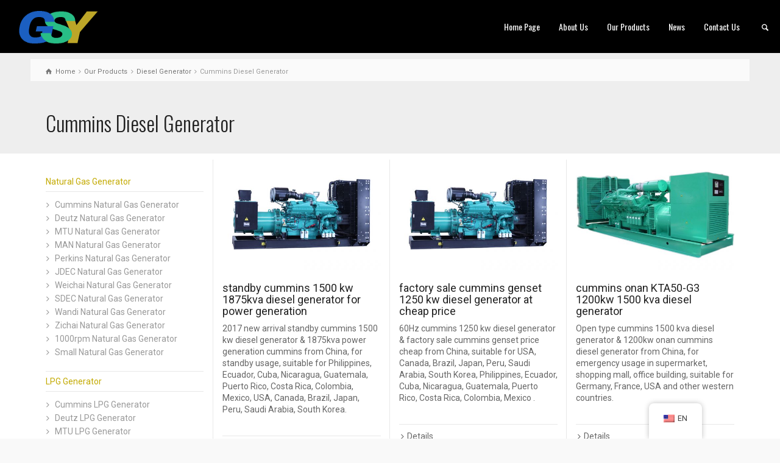

--- FILE ---
content_type: text/html; charset=UTF-8
request_url: https://www.chinesegenset.com/products/cummins-diesel-generator/
body_size: 21490
content:
<!doctype html>
<html dir="ltr" lang="en-US" prefix="og: https://ogp.me/ns#" class="no-js">
<head><meta charset="UTF-8" /><script>if(navigator.userAgent.match(/MSIE|Internet Explorer/i)||navigator.userAgent.match(/Trident\/7\..*?rv:11/i)){var href=document.location.href;if(!href.match(/[?&]nowprocket/)){if(href.indexOf("?")==-1){if(href.indexOf("#")==-1){document.location.href=href+"?nowprocket=1"}else{document.location.href=href.replace("#","?nowprocket=1#")}}else{if(href.indexOf("#")==-1){document.location.href=href+"&nowprocket=1"}else{document.location.href=href.replace("#","&nowprocket=1#")}}}}</script><script>class RocketLazyLoadScripts{constructor(){this.triggerEvents=["keydown","mousedown","mousemove","touchmove","touchstart","touchend","wheel"],this.userEventHandler=this._triggerListener.bind(this),this.touchStartHandler=this._onTouchStart.bind(this),this.touchMoveHandler=this._onTouchMove.bind(this),this.touchEndHandler=this._onTouchEnd.bind(this),this.clickHandler=this._onClick.bind(this),this.interceptedClicks=[],window.addEventListener("pageshow",(e=>{this.persisted=e.persisted})),window.addEventListener("DOMContentLoaded",(()=>{this._preconnect3rdParties()})),this.delayedScripts={normal:[],async:[],defer:[]},this.allJQueries=[]}_addUserInteractionListener(e){document.hidden?e._triggerListener():(this.triggerEvents.forEach((t=>window.addEventListener(t,e.userEventHandler,{passive:!0}))),window.addEventListener("touchstart",e.touchStartHandler,{passive:!0}),window.addEventListener("mousedown",e.touchStartHandler),document.addEventListener("visibilitychange",e.userEventHandler))}_removeUserInteractionListener(){this.triggerEvents.forEach((e=>window.removeEventListener(e,this.userEventHandler,{passive:!0}))),document.removeEventListener("visibilitychange",this.userEventHandler)}_onTouchStart(e){"HTML"!==e.target.tagName&&(window.addEventListener("touchend",this.touchEndHandler),window.addEventListener("mouseup",this.touchEndHandler),window.addEventListener("touchmove",this.touchMoveHandler,{passive:!0}),window.addEventListener("mousemove",this.touchMoveHandler),e.target.addEventListener("click",this.clickHandler),this._renameDOMAttribute(e.target,"onclick","rocket-onclick"))}_onTouchMove(e){window.removeEventListener("touchend",this.touchEndHandler),window.removeEventListener("mouseup",this.touchEndHandler),window.removeEventListener("touchmove",this.touchMoveHandler,{passive:!0}),window.removeEventListener("mousemove",this.touchMoveHandler),e.target.removeEventListener("click",this.clickHandler),this._renameDOMAttribute(e.target,"rocket-onclick","onclick")}_onTouchEnd(e){window.removeEventListener("touchend",this.touchEndHandler),window.removeEventListener("mouseup",this.touchEndHandler),window.removeEventListener("touchmove",this.touchMoveHandler,{passive:!0}),window.removeEventListener("mousemove",this.touchMoveHandler)}_onClick(e){e.target.removeEventListener("click",this.clickHandler),this._renameDOMAttribute(e.target,"rocket-onclick","onclick"),this.interceptedClicks.push(e),e.preventDefault(),e.stopPropagation(),e.stopImmediatePropagation()}_replayClicks(){window.removeEventListener("touchstart",this.touchStartHandler,{passive:!0}),window.removeEventListener("mousedown",this.touchStartHandler),this.interceptedClicks.forEach((e=>{e.target.dispatchEvent(new MouseEvent("click",{view:e.view,bubbles:!0,cancelable:!0}))}))}_renameDOMAttribute(e,t,n){e.hasAttribute&&e.hasAttribute(t)&&(event.target.setAttribute(n,event.target.getAttribute(t)),event.target.removeAttribute(t))}_triggerListener(){this._removeUserInteractionListener(this),"loading"===document.readyState?document.addEventListener("DOMContentLoaded",this._loadEverythingNow.bind(this)):this._loadEverythingNow()}_preconnect3rdParties(){let e=[];document.querySelectorAll("script[type=rocketlazyloadscript]").forEach((t=>{if(t.hasAttribute("src")){const n=new URL(t.src).origin;n!==location.origin&&e.push({src:n,crossOrigin:t.crossOrigin||"module"===t.getAttribute("data-rocket-type")})}})),e=[...new Map(e.map((e=>[JSON.stringify(e),e]))).values()],this._batchInjectResourceHints(e,"preconnect")}async _loadEverythingNow(){this.lastBreath=Date.now(),this._delayEventListeners(),this._delayJQueryReady(this),this._handleDocumentWrite(),this._registerAllDelayedScripts(),this._preloadAllScripts(),await this._loadScriptsFromList(this.delayedScripts.normal),await this._loadScriptsFromList(this.delayedScripts.defer),await this._loadScriptsFromList(this.delayedScripts.async);try{await this._triggerDOMContentLoaded(),await this._triggerWindowLoad()}catch(e){}window.dispatchEvent(new Event("rocket-allScriptsLoaded")),this._replayClicks()}_registerAllDelayedScripts(){document.querySelectorAll("script[type=rocketlazyloadscript]").forEach((e=>{e.hasAttribute("src")?e.hasAttribute("async")&&!1!==e.async?this.delayedScripts.async.push(e):e.hasAttribute("defer")&&!1!==e.defer||"module"===e.getAttribute("data-rocket-type")?this.delayedScripts.defer.push(e):this.delayedScripts.normal.push(e):this.delayedScripts.normal.push(e)}))}async _transformScript(e){return await this._littleBreath(),new Promise((t=>{const n=document.createElement("script");[...e.attributes].forEach((e=>{let t=e.nodeName;"type"!==t&&("data-rocket-type"===t&&(t="type"),n.setAttribute(t,e.nodeValue))})),e.hasAttribute("src")?(n.addEventListener("load",t),n.addEventListener("error",t)):(n.text=e.text,t());try{e.parentNode.replaceChild(n,e)}catch(e){t()}}))}async _loadScriptsFromList(e){const t=e.shift();return t?(await this._transformScript(t),this._loadScriptsFromList(e)):Promise.resolve()}_preloadAllScripts(){this._batchInjectResourceHints([...this.delayedScripts.normal,...this.delayedScripts.defer,...this.delayedScripts.async],"preload")}_batchInjectResourceHints(e,t){var n=document.createDocumentFragment();e.forEach((e=>{if(e.src){const i=document.createElement("link");i.href=e.src,i.rel=t,"preconnect"!==t&&(i.as="script"),e.getAttribute&&"module"===e.getAttribute("data-rocket-type")&&(i.crossOrigin=!0),e.crossOrigin&&(i.crossOrigin=e.crossOrigin),n.appendChild(i)}})),document.head.appendChild(n)}_delayEventListeners(){let e={};function t(t,n){!function(t){function n(n){return e[t].eventsToRewrite.indexOf(n)>=0?"rocket-"+n:n}e[t]||(e[t]={originalFunctions:{add:t.addEventListener,remove:t.removeEventListener},eventsToRewrite:[]},t.addEventListener=function(){arguments[0]=n(arguments[0]),e[t].originalFunctions.add.apply(t,arguments)},t.removeEventListener=function(){arguments[0]=n(arguments[0]),e[t].originalFunctions.remove.apply(t,arguments)})}(t),e[t].eventsToRewrite.push(n)}function n(e,t){let n=e[t];Object.defineProperty(e,t,{get:()=>n||function(){},set(i){e["rocket"+t]=n=i}})}t(document,"DOMContentLoaded"),t(window,"DOMContentLoaded"),t(window,"load"),t(window,"pageshow"),t(document,"readystatechange"),n(document,"onreadystatechange"),n(window,"onload"),n(window,"onpageshow")}_delayJQueryReady(e){let t=window.jQuery;Object.defineProperty(window,"jQuery",{get:()=>t,set(n){if(n&&n.fn&&!e.allJQueries.includes(n)){n.fn.ready=n.fn.init.prototype.ready=function(t){e.domReadyFired?t.bind(document)(n):document.addEventListener("rocket-DOMContentLoaded",(()=>t.bind(document)(n)))};const t=n.fn.on;n.fn.on=n.fn.init.prototype.on=function(){if(this[0]===window){function e(e){return e.split(" ").map((e=>"load"===e||0===e.indexOf("load.")?"rocket-jquery-load":e)).join(" ")}"string"==typeof arguments[0]||arguments[0]instanceof String?arguments[0]=e(arguments[0]):"object"==typeof arguments[0]&&Object.keys(arguments[0]).forEach((t=>{delete Object.assign(arguments[0],{[e(t)]:arguments[0][t]})[t]}))}return t.apply(this,arguments),this},e.allJQueries.push(n)}t=n}})}async _triggerDOMContentLoaded(){this.domReadyFired=!0,await this._littleBreath(),document.dispatchEvent(new Event("rocket-DOMContentLoaded")),await this._littleBreath(),window.dispatchEvent(new Event("rocket-DOMContentLoaded")),await this._littleBreath(),document.dispatchEvent(new Event("rocket-readystatechange")),await this._littleBreath(),document.rocketonreadystatechange&&document.rocketonreadystatechange()}async _triggerWindowLoad(){await this._littleBreath(),window.dispatchEvent(new Event("rocket-load")),await this._littleBreath(),window.rocketonload&&window.rocketonload(),await this._littleBreath(),this.allJQueries.forEach((e=>e(window).trigger("rocket-jquery-load"))),await this._littleBreath();const e=new Event("rocket-pageshow");e.persisted=this.persisted,window.dispatchEvent(e),await this._littleBreath(),window.rocketonpageshow&&window.rocketonpageshow({persisted:this.persisted})}_handleDocumentWrite(){const e=new Map;document.write=document.writeln=function(t){const n=document.currentScript,i=document.createRange(),r=n.parentElement;let o=e.get(n);void 0===o&&(o=n.nextSibling,e.set(n,o));const s=document.createDocumentFragment();i.setStart(s,0),s.appendChild(i.createContextualFragment(t)),r.insertBefore(s,o)}}async _littleBreath(){Date.now()-this.lastBreath>45&&(await this._requestAnimFrame(),this.lastBreath=Date.now())}async _requestAnimFrame(){return document.hidden?new Promise((e=>setTimeout(e))):new Promise((e=>requestAnimationFrame(e)))}static run(){const e=new RocketLazyLoadScripts;e._addUserInteractionListener(e)}}RocketLazyLoadScripts.run();</script> 
  
<meta name="viewport" content="width=device-width, initial-scale=1, maximum-scale=1">
<link rel="icon" type="image/png" href="https://www.chinesegenset.com/wp-content/uploads/2022/02/gsy-logo-final.png"><link rel="alternate" type="application/rss+xml" title="Gosun RSS Feed" href="https://www.chinesegenset.com/feed/" />
<link rel="alternate" type="application/atom+xml" title="Gosun Atom Feed" href="https://www.chinesegenset.com/feed/atom/" />
<link rel="pingback" href="https://www.chinesegenset.com/xmlrpc.php" />
<title>Cummins Diesel Generator - Gosun</title>
	<style>img:is([sizes="auto" i], [sizes^="auto," i]) { contain-intrinsic-size: 3000px 1500px }</style>
	
		<!-- All in One SEO 4.7.9.1 - aioseo.com -->
	<meta name="description" content="Cummins diesel generator adopt cummins diesel engine manufactured by Chongqing Cummins Engine Co., Ltd ( NT855, KT19, KT38,KT50 series cummins diesel engine ) ,Dongfeng Cummins Engine Co., Ltd (4BT, 6BT, 6CT series cummins diesel engine ) and Cummins American ( KT50 and KT60 series cummins diesel engine ). Without out a doubt Cummins makes some of the most durable and reliable generators within the universe. Cummins is among the leaders across the globe in developing and manufacturing prime quality, highly effective generators. Cummins generators are designed for many applications where power is required. Cummins generators use technology to regulate the voltage with a voltage variation less than 3% throughout your complete power range. You may have complete peace of mind in realizing that during a power outage your Cummins Standby generator will activate to provide necessary energy source for the facility. Shenzhen Vander Gas Engine Technology Co.,Ltd supply cummins diesel generator with reliable quality at competitive price." />
	<meta name="robots" content="max-image-preview:large" />
	<link rel="canonical" href="https://www.chinesegenset.com/products/cummins-diesel-generator/" />
	<link rel="next" href="https://www.chinesegenset.com/products/cummins-diesel-generator/page/2/" />
	<meta name="generator" content="All in One SEO (AIOSEO) 4.7.9.1" />
		<script type="application/ld+json" class="aioseo-schema">
			{"@context":"https:\/\/schema.org","@graph":[{"@type":"BreadcrumbList","@id":"https:\/\/www.chinesegenset.com\/products\/cummins-diesel-generator\/#breadcrumblist","itemListElement":[{"@type":"ListItem","@id":"https:\/\/www.chinesegenset.com\/#listItem","position":1,"name":"Home","item":"https:\/\/www.chinesegenset.com\/","nextItem":{"@type":"ListItem","@id":"https:\/\/www.chinesegenset.com\/products\/diesel-generator\/#listItem","name":"Diesel Generator"}},{"@type":"ListItem","@id":"https:\/\/www.chinesegenset.com\/products\/diesel-generator\/#listItem","position":2,"name":"Diesel Generator","item":"https:\/\/www.chinesegenset.com\/products\/diesel-generator\/","nextItem":{"@type":"ListItem","@id":"https:\/\/www.chinesegenset.com\/products\/cummins-diesel-generator\/#listItem","name":"Cummins Diesel Generator"},"previousItem":{"@type":"ListItem","@id":"https:\/\/www.chinesegenset.com\/#listItem","name":"Home"}},{"@type":"ListItem","@id":"https:\/\/www.chinesegenset.com\/products\/cummins-diesel-generator\/#listItem","position":3,"name":"Cummins Diesel Generator","previousItem":{"@type":"ListItem","@id":"https:\/\/www.chinesegenset.com\/products\/diesel-generator\/#listItem","name":"Diesel Generator"}}]},{"@type":"CollectionPage","@id":"https:\/\/www.chinesegenset.com\/products\/cummins-diesel-generator\/#collectionpage","url":"https:\/\/www.chinesegenset.com\/products\/cummins-diesel-generator\/","name":"Cummins Diesel Generator - Gosun","description":"Cummins diesel generator adopt cummins diesel engine manufactured by Chongqing Cummins Engine Co., Ltd ( NT855, KT19, KT38,KT50 series cummins diesel engine ) ,Dongfeng Cummins Engine Co., Ltd (4BT, 6BT, 6CT series cummins diesel engine ) and Cummins American ( KT50 and KT60 series cummins diesel engine ). Without out a doubt Cummins makes some of the most durable and reliable generators within the universe. Cummins is among the leaders across the globe in developing and manufacturing prime quality, highly effective generators. Cummins generators are designed for many applications where power is required. Cummins generators use technology to regulate the voltage with a voltage variation less than 3% throughout your complete power range. You may have complete peace of mind in realizing that during a power outage your Cummins Standby generator will activate to provide necessary energy source for the facility. Shenzhen Vander Gas Engine Technology Co.,Ltd supply cummins diesel generator with reliable quality at competitive price.","inLanguage":"en-US","isPartOf":{"@id":"https:\/\/www.chinesegenset.com\/#website"},"breadcrumb":{"@id":"https:\/\/www.chinesegenset.com\/products\/cummins-diesel-generator\/#breadcrumblist"}},{"@type":"Organization","@id":"https:\/\/www.chinesegenset.com\/#organization","name":"Gosun","url":"https:\/\/www.chinesegenset.com\/"},{"@type":"WebSite","@id":"https:\/\/www.chinesegenset.com\/#website","url":"https:\/\/www.chinesegenset.com\/","name":"Gosun","inLanguage":"en-US","publisher":{"@id":"https:\/\/www.chinesegenset.com\/#organization"}}]}
		</script>
		<!-- All in One SEO -->

<script type="rocketlazyloadscript" data-rocket-type="text/javascript">/*<![CDATA[ */ var html = document.getElementsByTagName("html")[0]; html.className = html.className.replace("no-js", "js"); window.onerror=function(e,f){var body = document.getElementsByTagName("body")[0]; body.className = body.className.replace("rt-loading", ""); var e_file = document.createElement("a");e_file.href = f;console.log( e );console.log( e_file.pathname );}/* ]]>*/</script>
<link rel='dns-prefetch' href='//www.chinesegenset.com' />
<link rel='dns-prefetch' href='//fonts.googleapis.com' />
<link rel="alternate" type="application/rss+xml" title="Gosun &raquo; Feed" href="https://www.chinesegenset.com/feed/" />
<link rel="alternate" type="application/rss+xml" title="Gosun &raquo; Cummins Diesel Generator Product Category Feed" href="https://www.chinesegenset.com/products/cummins-diesel-generator/feed/" />
<script type="rocketlazyloadscript" data-rocket-type="text/javascript">
/* <![CDATA[ */
window._wpemojiSettings = {"baseUrl":"https:\/\/s.w.org\/images\/core\/emoji\/15.0.3\/72x72\/","ext":".png","svgUrl":"https:\/\/s.w.org\/images\/core\/emoji\/15.0.3\/svg\/","svgExt":".svg","source":{"concatemoji":"https:\/\/www.chinesegenset.com\/wp-includes\/js\/wp-emoji-release.min.js?ver=6.7.2"}};
/*! This file is auto-generated */
!function(i,n){var o,s,e;function c(e){try{var t={supportTests:e,timestamp:(new Date).valueOf()};sessionStorage.setItem(o,JSON.stringify(t))}catch(e){}}function p(e,t,n){e.clearRect(0,0,e.canvas.width,e.canvas.height),e.fillText(t,0,0);var t=new Uint32Array(e.getImageData(0,0,e.canvas.width,e.canvas.height).data),r=(e.clearRect(0,0,e.canvas.width,e.canvas.height),e.fillText(n,0,0),new Uint32Array(e.getImageData(0,0,e.canvas.width,e.canvas.height).data));return t.every(function(e,t){return e===r[t]})}function u(e,t,n){switch(t){case"flag":return n(e,"\ud83c\udff3\ufe0f\u200d\u26a7\ufe0f","\ud83c\udff3\ufe0f\u200b\u26a7\ufe0f")?!1:!n(e,"\ud83c\uddfa\ud83c\uddf3","\ud83c\uddfa\u200b\ud83c\uddf3")&&!n(e,"\ud83c\udff4\udb40\udc67\udb40\udc62\udb40\udc65\udb40\udc6e\udb40\udc67\udb40\udc7f","\ud83c\udff4\u200b\udb40\udc67\u200b\udb40\udc62\u200b\udb40\udc65\u200b\udb40\udc6e\u200b\udb40\udc67\u200b\udb40\udc7f");case"emoji":return!n(e,"\ud83d\udc26\u200d\u2b1b","\ud83d\udc26\u200b\u2b1b")}return!1}function f(e,t,n){var r="undefined"!=typeof WorkerGlobalScope&&self instanceof WorkerGlobalScope?new OffscreenCanvas(300,150):i.createElement("canvas"),a=r.getContext("2d",{willReadFrequently:!0}),o=(a.textBaseline="top",a.font="600 32px Arial",{});return e.forEach(function(e){o[e]=t(a,e,n)}),o}function t(e){var t=i.createElement("script");t.src=e,t.defer=!0,i.head.appendChild(t)}"undefined"!=typeof Promise&&(o="wpEmojiSettingsSupports",s=["flag","emoji"],n.supports={everything:!0,everythingExceptFlag:!0},e=new Promise(function(e){i.addEventListener("DOMContentLoaded",e,{once:!0})}),new Promise(function(t){var n=function(){try{var e=JSON.parse(sessionStorage.getItem(o));if("object"==typeof e&&"number"==typeof e.timestamp&&(new Date).valueOf()<e.timestamp+604800&&"object"==typeof e.supportTests)return e.supportTests}catch(e){}return null}();if(!n){if("undefined"!=typeof Worker&&"undefined"!=typeof OffscreenCanvas&&"undefined"!=typeof URL&&URL.createObjectURL&&"undefined"!=typeof Blob)try{var e="postMessage("+f.toString()+"("+[JSON.stringify(s),u.toString(),p.toString()].join(",")+"));",r=new Blob([e],{type:"text/javascript"}),a=new Worker(URL.createObjectURL(r),{name:"wpTestEmojiSupports"});return void(a.onmessage=function(e){c(n=e.data),a.terminate(),t(n)})}catch(e){}c(n=f(s,u,p))}t(n)}).then(function(e){for(var t in e)n.supports[t]=e[t],n.supports.everything=n.supports.everything&&n.supports[t],"flag"!==t&&(n.supports.everythingExceptFlag=n.supports.everythingExceptFlag&&n.supports[t]);n.supports.everythingExceptFlag=n.supports.everythingExceptFlag&&!n.supports.flag,n.DOMReady=!1,n.readyCallback=function(){n.DOMReady=!0}}).then(function(){return e}).then(function(){var e;n.supports.everything||(n.readyCallback(),(e=n.source||{}).concatemoji?t(e.concatemoji):e.wpemoji&&e.twemoji&&(t(e.twemoji),t(e.wpemoji)))}))}((window,document),window._wpemojiSettings);
/* ]]> */
</script>
<style id='wp-emoji-styles-inline-css' type='text/css'>

	img.wp-smiley, img.emoji {
		display: inline !important;
		border: none !important;
		box-shadow: none !important;
		height: 1em !important;
		width: 1em !important;
		margin: 0 0.07em !important;
		vertical-align: -0.1em !important;
		background: none !important;
		padding: 0 !important;
	}
</style>
<link rel='stylesheet' id='wp-block-library-css' href='https://www.chinesegenset.com/wp-includes/css/dist/block-library/style.min.css?ver=6.7.2' type='text/css' media='all' />
<style id='classic-theme-styles-inline-css' type='text/css'>
/*! This file is auto-generated */
.wp-block-button__link{color:#fff;background-color:#32373c;border-radius:9999px;box-shadow:none;text-decoration:none;padding:calc(.667em + 2px) calc(1.333em + 2px);font-size:1.125em}.wp-block-file__button{background:#32373c;color:#fff;text-decoration:none}
</style>
<style id='global-styles-inline-css' type='text/css'>
:root{--wp--preset--aspect-ratio--square: 1;--wp--preset--aspect-ratio--4-3: 4/3;--wp--preset--aspect-ratio--3-4: 3/4;--wp--preset--aspect-ratio--3-2: 3/2;--wp--preset--aspect-ratio--2-3: 2/3;--wp--preset--aspect-ratio--16-9: 16/9;--wp--preset--aspect-ratio--9-16: 9/16;--wp--preset--color--black: #000000;--wp--preset--color--cyan-bluish-gray: #abb8c3;--wp--preset--color--white: #ffffff;--wp--preset--color--pale-pink: #f78da7;--wp--preset--color--vivid-red: #cf2e2e;--wp--preset--color--luminous-vivid-orange: #ff6900;--wp--preset--color--luminous-vivid-amber: #fcb900;--wp--preset--color--light-green-cyan: #7bdcb5;--wp--preset--color--vivid-green-cyan: #00d084;--wp--preset--color--pale-cyan-blue: #8ed1fc;--wp--preset--color--vivid-cyan-blue: #0693e3;--wp--preset--color--vivid-purple: #9b51e0;--wp--preset--gradient--vivid-cyan-blue-to-vivid-purple: linear-gradient(135deg,rgba(6,147,227,1) 0%,rgb(155,81,224) 100%);--wp--preset--gradient--light-green-cyan-to-vivid-green-cyan: linear-gradient(135deg,rgb(122,220,180) 0%,rgb(0,208,130) 100%);--wp--preset--gradient--luminous-vivid-amber-to-luminous-vivid-orange: linear-gradient(135deg,rgba(252,185,0,1) 0%,rgba(255,105,0,1) 100%);--wp--preset--gradient--luminous-vivid-orange-to-vivid-red: linear-gradient(135deg,rgba(255,105,0,1) 0%,rgb(207,46,46) 100%);--wp--preset--gradient--very-light-gray-to-cyan-bluish-gray: linear-gradient(135deg,rgb(238,238,238) 0%,rgb(169,184,195) 100%);--wp--preset--gradient--cool-to-warm-spectrum: linear-gradient(135deg,rgb(74,234,220) 0%,rgb(151,120,209) 20%,rgb(207,42,186) 40%,rgb(238,44,130) 60%,rgb(251,105,98) 80%,rgb(254,248,76) 100%);--wp--preset--gradient--blush-light-purple: linear-gradient(135deg,rgb(255,206,236) 0%,rgb(152,150,240) 100%);--wp--preset--gradient--blush-bordeaux: linear-gradient(135deg,rgb(254,205,165) 0%,rgb(254,45,45) 50%,rgb(107,0,62) 100%);--wp--preset--gradient--luminous-dusk: linear-gradient(135deg,rgb(255,203,112) 0%,rgb(199,81,192) 50%,rgb(65,88,208) 100%);--wp--preset--gradient--pale-ocean: linear-gradient(135deg,rgb(255,245,203) 0%,rgb(182,227,212) 50%,rgb(51,167,181) 100%);--wp--preset--gradient--electric-grass: linear-gradient(135deg,rgb(202,248,128) 0%,rgb(113,206,126) 100%);--wp--preset--gradient--midnight: linear-gradient(135deg,rgb(2,3,129) 0%,rgb(40,116,252) 100%);--wp--preset--font-size--small: 13px;--wp--preset--font-size--medium: 20px;--wp--preset--font-size--large: 36px;--wp--preset--font-size--x-large: 42px;--wp--preset--spacing--20: 0.44rem;--wp--preset--spacing--30: 0.67rem;--wp--preset--spacing--40: 1rem;--wp--preset--spacing--50: 1.5rem;--wp--preset--spacing--60: 2.25rem;--wp--preset--spacing--70: 3.38rem;--wp--preset--spacing--80: 5.06rem;--wp--preset--shadow--natural: 6px 6px 9px rgba(0, 0, 0, 0.2);--wp--preset--shadow--deep: 12px 12px 50px rgba(0, 0, 0, 0.4);--wp--preset--shadow--sharp: 6px 6px 0px rgba(0, 0, 0, 0.2);--wp--preset--shadow--outlined: 6px 6px 0px -3px rgba(255, 255, 255, 1), 6px 6px rgba(0, 0, 0, 1);--wp--preset--shadow--crisp: 6px 6px 0px rgba(0, 0, 0, 1);}:where(.is-layout-flex){gap: 0.5em;}:where(.is-layout-grid){gap: 0.5em;}body .is-layout-flex{display: flex;}.is-layout-flex{flex-wrap: wrap;align-items: center;}.is-layout-flex > :is(*, div){margin: 0;}body .is-layout-grid{display: grid;}.is-layout-grid > :is(*, div){margin: 0;}:where(.wp-block-columns.is-layout-flex){gap: 2em;}:where(.wp-block-columns.is-layout-grid){gap: 2em;}:where(.wp-block-post-template.is-layout-flex){gap: 1.25em;}:where(.wp-block-post-template.is-layout-grid){gap: 1.25em;}.has-black-color{color: var(--wp--preset--color--black) !important;}.has-cyan-bluish-gray-color{color: var(--wp--preset--color--cyan-bluish-gray) !important;}.has-white-color{color: var(--wp--preset--color--white) !important;}.has-pale-pink-color{color: var(--wp--preset--color--pale-pink) !important;}.has-vivid-red-color{color: var(--wp--preset--color--vivid-red) !important;}.has-luminous-vivid-orange-color{color: var(--wp--preset--color--luminous-vivid-orange) !important;}.has-luminous-vivid-amber-color{color: var(--wp--preset--color--luminous-vivid-amber) !important;}.has-light-green-cyan-color{color: var(--wp--preset--color--light-green-cyan) !important;}.has-vivid-green-cyan-color{color: var(--wp--preset--color--vivid-green-cyan) !important;}.has-pale-cyan-blue-color{color: var(--wp--preset--color--pale-cyan-blue) !important;}.has-vivid-cyan-blue-color{color: var(--wp--preset--color--vivid-cyan-blue) !important;}.has-vivid-purple-color{color: var(--wp--preset--color--vivid-purple) !important;}.has-black-background-color{background-color: var(--wp--preset--color--black) !important;}.has-cyan-bluish-gray-background-color{background-color: var(--wp--preset--color--cyan-bluish-gray) !important;}.has-white-background-color{background-color: var(--wp--preset--color--white) !important;}.has-pale-pink-background-color{background-color: var(--wp--preset--color--pale-pink) !important;}.has-vivid-red-background-color{background-color: var(--wp--preset--color--vivid-red) !important;}.has-luminous-vivid-orange-background-color{background-color: var(--wp--preset--color--luminous-vivid-orange) !important;}.has-luminous-vivid-amber-background-color{background-color: var(--wp--preset--color--luminous-vivid-amber) !important;}.has-light-green-cyan-background-color{background-color: var(--wp--preset--color--light-green-cyan) !important;}.has-vivid-green-cyan-background-color{background-color: var(--wp--preset--color--vivid-green-cyan) !important;}.has-pale-cyan-blue-background-color{background-color: var(--wp--preset--color--pale-cyan-blue) !important;}.has-vivid-cyan-blue-background-color{background-color: var(--wp--preset--color--vivid-cyan-blue) !important;}.has-vivid-purple-background-color{background-color: var(--wp--preset--color--vivid-purple) !important;}.has-black-border-color{border-color: var(--wp--preset--color--black) !important;}.has-cyan-bluish-gray-border-color{border-color: var(--wp--preset--color--cyan-bluish-gray) !important;}.has-white-border-color{border-color: var(--wp--preset--color--white) !important;}.has-pale-pink-border-color{border-color: var(--wp--preset--color--pale-pink) !important;}.has-vivid-red-border-color{border-color: var(--wp--preset--color--vivid-red) !important;}.has-luminous-vivid-orange-border-color{border-color: var(--wp--preset--color--luminous-vivid-orange) !important;}.has-luminous-vivid-amber-border-color{border-color: var(--wp--preset--color--luminous-vivid-amber) !important;}.has-light-green-cyan-border-color{border-color: var(--wp--preset--color--light-green-cyan) !important;}.has-vivid-green-cyan-border-color{border-color: var(--wp--preset--color--vivid-green-cyan) !important;}.has-pale-cyan-blue-border-color{border-color: var(--wp--preset--color--pale-cyan-blue) !important;}.has-vivid-cyan-blue-border-color{border-color: var(--wp--preset--color--vivid-cyan-blue) !important;}.has-vivid-purple-border-color{border-color: var(--wp--preset--color--vivid-purple) !important;}.has-vivid-cyan-blue-to-vivid-purple-gradient-background{background: var(--wp--preset--gradient--vivid-cyan-blue-to-vivid-purple) !important;}.has-light-green-cyan-to-vivid-green-cyan-gradient-background{background: var(--wp--preset--gradient--light-green-cyan-to-vivid-green-cyan) !important;}.has-luminous-vivid-amber-to-luminous-vivid-orange-gradient-background{background: var(--wp--preset--gradient--luminous-vivid-amber-to-luminous-vivid-orange) !important;}.has-luminous-vivid-orange-to-vivid-red-gradient-background{background: var(--wp--preset--gradient--luminous-vivid-orange-to-vivid-red) !important;}.has-very-light-gray-to-cyan-bluish-gray-gradient-background{background: var(--wp--preset--gradient--very-light-gray-to-cyan-bluish-gray) !important;}.has-cool-to-warm-spectrum-gradient-background{background: var(--wp--preset--gradient--cool-to-warm-spectrum) !important;}.has-blush-light-purple-gradient-background{background: var(--wp--preset--gradient--blush-light-purple) !important;}.has-blush-bordeaux-gradient-background{background: var(--wp--preset--gradient--blush-bordeaux) !important;}.has-luminous-dusk-gradient-background{background: var(--wp--preset--gradient--luminous-dusk) !important;}.has-pale-ocean-gradient-background{background: var(--wp--preset--gradient--pale-ocean) !important;}.has-electric-grass-gradient-background{background: var(--wp--preset--gradient--electric-grass) !important;}.has-midnight-gradient-background{background: var(--wp--preset--gradient--midnight) !important;}.has-small-font-size{font-size: var(--wp--preset--font-size--small) !important;}.has-medium-font-size{font-size: var(--wp--preset--font-size--medium) !important;}.has-large-font-size{font-size: var(--wp--preset--font-size--large) !important;}.has-x-large-font-size{font-size: var(--wp--preset--font-size--x-large) !important;}
:where(.wp-block-post-template.is-layout-flex){gap: 1.25em;}:where(.wp-block-post-template.is-layout-grid){gap: 1.25em;}
:where(.wp-block-columns.is-layout-flex){gap: 2em;}:where(.wp-block-columns.is-layout-grid){gap: 2em;}
:root :where(.wp-block-pullquote){font-size: 1.5em;line-height: 1.6;}
</style>
<link data-minify="1" rel='stylesheet' id='contact-form-7-css' href='https://www.chinesegenset.com/wp-content/cache/min/1/wp-content/plugins/contact-form-7/includes/css/styles.css?ver=1713628647' type='text/css' media='all' />
<link data-minify="1" rel='stylesheet' id='trp-floater-language-switcher-style-css' href='https://www.chinesegenset.com/wp-content/cache/min/1/wp-content/plugins/translatepress-multilingual/assets/css/trp-floater-language-switcher.css?ver=1713628647' type='text/css' media='all' />
<link data-minify="1" rel='stylesheet' id='trp-language-switcher-style-css' href='https://www.chinesegenset.com/wp-content/cache/min/1/wp-content/plugins/translatepress-multilingual/assets/css/trp-language-switcher.css?ver=1713628647' type='text/css' media='all' />
<link rel='stylesheet' id='theme-style-all-css' href='https://www.chinesegenset.com/wp-content/themes/rttheme19/css/layout2/app.min.css?ver=6.7.2' type='text/css' media='all' />
<link rel='stylesheet' id='mediaelement-skin-css' href='https://www.chinesegenset.com/wp-content/themes/rttheme19/css/mejs-skin.min.css?ver=6.7.2' type='text/css' media='all' />
<link data-minify="1" rel='stylesheet' id='fontello-css' href='https://www.chinesegenset.com/wp-content/cache/min/1/wp-content/themes/rttheme19/css/fontello/css/fontello.css?ver=1713628647' type='text/css' media='all' />
<link rel='stylesheet' id='jackbox-css' href='https://www.chinesegenset.com/wp-content/themes/rttheme19/js/lightbox/css/jackbox.min.css?ver=6.7.2' type='text/css' media='all' />
<!--[if IE 9]>
<link rel='stylesheet' id='theme-ie9-css' href='https://www.chinesegenset.com/wp-content/themes/rttheme19/css/ie9.min.css?ver=6.7.2' type='text/css' media='all' />
<![endif]-->
<link rel='stylesheet' id='theme-style-css' href='https://www.chinesegenset.com/wp-content/themes/rttheme19/style.css?ver=6.7.2' type='text/css' media='all' />
<link data-minify="1" rel='stylesheet' id='theme-dynamic-css' href='https://www.chinesegenset.com/wp-content/cache/min/1/wp-content/uploads/rttheme19/dynamic-style.css?ver=1713628648' type='text/css' media='all' />
<link rel='stylesheet' id='rt-google-fonts-css' href='//fonts.googleapis.com/css?family=Oswald%3A300%2Cregular%7CRoboto%3Aregular&#038;subset=latin%2Cgreek-ext%2Ccyrillic%2Cvietnamese%2Cgreek%2Ccyrillic-ext&#038;ver=6.7.2' type='text/css' media='all' />
<script type="rocketlazyloadscript" data-rocket-type="text/javascript" src="https://www.chinesegenset.com/wp-includes/js/jquery/jquery.min.js?ver=3.7.1" id="jquery-core-js" defer></script>
<script type="rocketlazyloadscript" data-rocket-type="text/javascript" src="https://www.chinesegenset.com/wp-includes/js/jquery/jquery-migrate.min.js?ver=3.4.1" id="jquery-migrate-js" defer></script>
<link rel="https://api.w.org/" href="https://www.chinesegenset.com/wp-json/" /><link rel="EditURI" type="application/rsd+xml" title="RSD" href="https://www.chinesegenset.com/xmlrpc.php?rsd" />
<meta name="generator" content="WordPress 6.7.2" />
<link rel="alternate" hreflang="en-US" href="https://www.chinesegenset.com/products/cummins-diesel-generator/"/>
<link rel="alternate" hreflang="bg-BG" href="https://www.chinesegenset.com/bg/products/cummins-diesel-generator/"/>
<link rel="alternate" hreflang="cs-CZ" href="https://www.chinesegenset.com/cs/products/cummins-diesel-generator/"/>
<link rel="alternate" hreflang="de-DE" href="https://www.chinesegenset.com/de/products/cummins-diesel-generator/"/>
<link rel="alternate" hreflang="el" href="https://www.chinesegenset.com/el/products/cummins-diesel-generator/"/>
<link rel="alternate" hreflang="es-ES" href="https://www.chinesegenset.com/es/products/cummins-diesel-generator/"/>
<link rel="alternate" hreflang="fi" href="https://www.chinesegenset.com/fi/products/cummins-diesel-generator/"/>
<link rel="alternate" hreflang="fr-FR" href="https://www.chinesegenset.com/fr/products/cummins-diesel-generator/"/>
<link rel="alternate" hreflang="id-ID" href="https://www.chinesegenset.com/id/products/cummins-diesel-generator/"/>
<link rel="alternate" hreflang="it-IT" href="https://www.chinesegenset.com/it/products/cummins-diesel-generator/"/>
<link rel="alternate" hreflang="ja" href="https://www.chinesegenset.com/ja/products/cummins-diesel-generator/"/>
<link rel="alternate" hreflang="ko-KR" href="https://www.chinesegenset.com/ko/products/cummins-diesel-generator/"/>
<link rel="alternate" hreflang="nl-NL" href="https://www.chinesegenset.com/nl/products/cummins-diesel-generator/"/>
<link rel="alternate" hreflang="pl-PL" href="https://www.chinesegenset.com/pl/products/cummins-diesel-generator/"/>
<link rel="alternate" hreflang="pt-PT" href="https://www.chinesegenset.com/pt/products/cummins-diesel-generator/"/>
<link rel="alternate" hreflang="ru-RU" href="https://www.chinesegenset.com/ru/products/cummins-diesel-generator/"/>
<link rel="alternate" hreflang="tr-TR" href="https://www.chinesegenset.com/tr/products/cummins-diesel-generator/"/>
<link rel="alternate" hreflang="zh-TW" href="https://www.chinesegenset.com/zh/products/cummins-diesel-generator/"/>
<link rel="alternate" hreflang="en" href="https://www.chinesegenset.com/products/cummins-diesel-generator/"/>
<link rel="alternate" hreflang="bg" href="https://www.chinesegenset.com/bg/products/cummins-diesel-generator/"/>
<link rel="alternate" hreflang="cs" href="https://www.chinesegenset.com/cs/products/cummins-diesel-generator/"/>
<link rel="alternate" hreflang="de" href="https://www.chinesegenset.com/de/products/cummins-diesel-generator/"/>
<link rel="alternate" hreflang="es" href="https://www.chinesegenset.com/es/products/cummins-diesel-generator/"/>
<link rel="alternate" hreflang="fr" href="https://www.chinesegenset.com/fr/products/cummins-diesel-generator/"/>
<link rel="alternate" hreflang="id" href="https://www.chinesegenset.com/id/products/cummins-diesel-generator/"/>
<link rel="alternate" hreflang="it" href="https://www.chinesegenset.com/it/products/cummins-diesel-generator/"/>
<link rel="alternate" hreflang="ko" href="https://www.chinesegenset.com/ko/products/cummins-diesel-generator/"/>
<link rel="alternate" hreflang="nl" href="https://www.chinesegenset.com/nl/products/cummins-diesel-generator/"/>
<link rel="alternate" hreflang="pl" href="https://www.chinesegenset.com/pl/products/cummins-diesel-generator/"/>
<link rel="alternate" hreflang="pt" href="https://www.chinesegenset.com/pt/products/cummins-diesel-generator/"/>
<link rel="alternate" hreflang="ru" href="https://www.chinesegenset.com/ru/products/cummins-diesel-generator/"/>
<link rel="alternate" hreflang="tr" href="https://www.chinesegenset.com/tr/products/cummins-diesel-generator/"/>
<link rel="alternate" hreflang="zh" href="https://www.chinesegenset.com/zh/products/cummins-diesel-generator/"/>

<!--[if lt IE 9]><script src="https://www.chinesegenset.com/wp-content/themes/rttheme19/js/html5shiv.min.js"></script><![endif]-->
<!--[if gte IE 9]> <style type="text/css"> .gradient { filter: none; } </style> <![endif]-->

<!--Theme Version:1.9 Plugin Version:1.9-->
<meta name="generator" content="Powered by WPBakery Page Builder - drag and drop page builder for WordPress."/>
<meta name="generator" content="Powered by Slider Revolution 6.5.4 - responsive, Mobile-Friendly Slider Plugin for WordPress with comfortable drag and drop interface." />
<script type="rocketlazyloadscript" data-rocket-type="text/javascript">function setREVStartSize(e){
			//window.requestAnimationFrame(function() {				 
				window.RSIW = window.RSIW===undefined ? window.innerWidth : window.RSIW;	
				window.RSIH = window.RSIH===undefined ? window.innerHeight : window.RSIH;	
				try {								
					var pw = document.getElementById(e.c).parentNode.offsetWidth,
						newh;
					pw = pw===0 || isNaN(pw) ? window.RSIW : pw;
					e.tabw = e.tabw===undefined ? 0 : parseInt(e.tabw);
					e.thumbw = e.thumbw===undefined ? 0 : parseInt(e.thumbw);
					e.tabh = e.tabh===undefined ? 0 : parseInt(e.tabh);
					e.thumbh = e.thumbh===undefined ? 0 : parseInt(e.thumbh);
					e.tabhide = e.tabhide===undefined ? 0 : parseInt(e.tabhide);
					e.thumbhide = e.thumbhide===undefined ? 0 : parseInt(e.thumbhide);
					e.mh = e.mh===undefined || e.mh=="" || e.mh==="auto" ? 0 : parseInt(e.mh,0);		
					if(e.layout==="fullscreen" || e.l==="fullscreen") 						
						newh = Math.max(e.mh,window.RSIH);					
					else{					
						e.gw = Array.isArray(e.gw) ? e.gw : [e.gw];
						for (var i in e.rl) if (e.gw[i]===undefined || e.gw[i]===0) e.gw[i] = e.gw[i-1];					
						e.gh = e.el===undefined || e.el==="" || (Array.isArray(e.el) && e.el.length==0)? e.gh : e.el;
						e.gh = Array.isArray(e.gh) ? e.gh : [e.gh];
						for (var i in e.rl) if (e.gh[i]===undefined || e.gh[i]===0) e.gh[i] = e.gh[i-1];
											
						var nl = new Array(e.rl.length),
							ix = 0,						
							sl;					
						e.tabw = e.tabhide>=pw ? 0 : e.tabw;
						e.thumbw = e.thumbhide>=pw ? 0 : e.thumbw;
						e.tabh = e.tabhide>=pw ? 0 : e.tabh;
						e.thumbh = e.thumbhide>=pw ? 0 : e.thumbh;					
						for (var i in e.rl) nl[i] = e.rl[i]<window.RSIW ? 0 : e.rl[i];
						sl = nl[0];									
						for (var i in nl) if (sl>nl[i] && nl[i]>0) { sl = nl[i]; ix=i;}															
						var m = pw>(e.gw[ix]+e.tabw+e.thumbw) ? 1 : (pw-(e.tabw+e.thumbw)) / (e.gw[ix]);					
						newh =  (e.gh[ix] * m) + (e.tabh + e.thumbh);
					}
					var el = document.getElementById(e.c);
					if (el!==null && el) el.style.height = newh+"px";					
					el = document.getElementById(e.c+"_wrapper");
					if (el!==null && el) el.style.height = newh+"px";
				} catch(e){
					console.log("Failure at Presize of Slider:" + e)
				}					   
			//});
		  };</script>
		<style type="text/css" id="wp-custom-css">
			 #navigation > li:hover > a, body:not(.mobile-menu) #navigation > li a:hover, #navigation > li.current-menu-ancestor > a, #navigation > li.current-menu-item > a  {
    background-color: #28bd86 !important;
}

#navigation > li:hover > a, body:not(.mobile-menu) #navigation > li a:hover, #navigation > li.current-menu-ancestor > a, #navigation > li.current-menu-item > a {
    background-color: #28bd86 !important;
}		</style>
		<noscript><style> .wpb_animate_when_almost_visible { opacity: 1; }</style></noscript><noscript><style id="rocket-lazyload-nojs-css">.rll-youtube-player, [data-lazy-src]{display:none !important;}</style></noscript></head>
<body class="archive tax-product_categories term-cummins-diesel-generator term-26 translatepress-en_US  layout2 wpb-js-composer js-comp-ver-6.8.0 vc_responsive">
<div class="go-to-top icon-up-open"></div>
<!-- loader -->
<div id="loader-wrapper"><div id="loader"></div></div>
<!-- / #loader -->

<!-- background wrapper -->
<div id="container">   
 
	

				

	<header class="top-header fullwidth sticky">

				

		<div class="header-elements fullwidth">
		
			<!-- mobile menu button -->
			<div class="mobile-menu-button icon-menu"></div>

			
			<!-- logo -->
			<div id="logo" class="site-logo">
				 <a href="https://www.chinesegenset.com" title="Gosun"><img width="150" height="93" src="data:image/svg+xml,%3Csvg%20xmlns='http://www.w3.org/2000/svg'%20viewBox='0%200%20150%2093'%3E%3C/svg%3E" alt="Gosun" class="main_logo" data-lazy-src="http://www.chinesegenset.com/wp-content/uploads/2022/02/gsy-logo-final.png" /><noscript><img width="150" height="93" src="http://www.chinesegenset.com/wp-content/uploads/2022/02/gsy-logo-final.png" alt="Gosun" class="main_logo" /></noscript></a> 		
			</div><!-- / end #logo -->

			<div class="header-right">
						

				<!-- navigation holder -->
				<nav>
					<ul id="navigation" class="menu"><li id='menu-item-3662'  class="menu-item menu-item-type-post_type menu-item-object-page menu-item-home" data-depth='0'><a  href="https://www.chinesegenset.com/">Home Page</a> </li>
<li id='menu-item-3660'  class="menu-item menu-item-type-post_type menu-item-object-page" data-depth='0'><a  href="https://www.chinesegenset.com/about-us/">About Us</a> </li>
<li id='menu-item-3659'  class="menu-item menu-item-type-post_type menu-item-object-page menu-item-has-children" data-depth='0'><a  href="https://www.chinesegenset.com/products/">Our Products</a> 
<ul class="sub-menu">
<li id='menu-item-3665'  class="menu-item menu-item-type-taxonomy menu-item-object-product_categories" data-depth='1'><a  href="https://www.chinesegenset.com/products/natural-gas-generator/">Natural Gas Generator</a> </li>
<li id='menu-item-3666'  class="menu-item menu-item-type-taxonomy menu-item-object-product_categories" data-depth='1'><a  href="https://www.chinesegenset.com/products/lpg-generator/">LPG Generator</a> </li>
<li id='menu-item-3667'  class="menu-item menu-item-type-taxonomy menu-item-object-product_categories" data-depth='1'><a  href="https://www.chinesegenset.com/products/biogas-generator/">Biogas Generator</a> </li>
<li id='menu-item-3668'  class="menu-item menu-item-type-taxonomy menu-item-object-product_categories" data-depth='1'><a  href="https://www.chinesegenset.com/products/wood-gas-generator/">Wood Gas Generator</a> </li>
<li id='menu-item-3669'  class="menu-item menu-item-type-taxonomy menu-item-object-product_categories current-product_categories-ancestor" data-depth='1'><a  href="https://www.chinesegenset.com/products/diesel-generator/">Diesel Generator</a> </li>
<li id='menu-item-4037'  class="menu-item menu-item-type-taxonomy menu-item-object-product_categories" data-depth='1'><a  href="https://www.chinesegenset.com/products/used-diesel-generators/">Used Diesel Generators</a> </li>
</ul>
</li>
<li id='menu-item-3663'  class="menu-item menu-item-type-post_type menu-item-object-page current_page_parent" data-depth='0'><a  href="https://www.chinesegenset.com/news/">News</a> </li>
<li id='menu-item-3661'  class="menu-item menu-item-type-post_type menu-item-object-page" data-depth='0'><a  href="https://www.chinesegenset.com/contact-us/">Contact Us</a> </li>
</ul>    
				</nav>
		
						<!-- shortcut buttons -->
		<div id="tools">
			<ul>
				<li class="tool-icon" title="Open"><span class="icon-plus"></span></li>
			</ul> 
			<ul>

				
							

				
									<li class="tool-icon search" title="Search"><span class="icon-search"></span>
						<div class="widget">
							<form method="get"  action="https://www.chinesegenset.com/"  class="wp-search-form rt_form">
	<ul>
		<li><input type="text" class='search showtextback' placeholder="search" name="s" /><span class="icon-search-1"></span></li>
	</ul>
	</form>						</div>
					</li>

				
							</ul>
		</div><!-- / end #tools -->

	
			</div><!-- / end .header-right -->

		</div>
	</header>



	<!-- main contents -->
	<div id="main_content">

	
<div class="content_row row sub_page_header fullwidth" style="background-color: #eeeeee;">
	
	<div class="content_row_wrapper  default" ><div class="col col-sm-12"><div class="breadcrumb"><ol vocab="http://schema.org/" typeof="BreadcrumbList">
<li property="itemListElement" typeof="ListItem">
<a property="item" typeof="WebPage" class="icon-home" href="https://www.chinesegenset.com"><span property="name">Home</span><meta property="position" content="1"></a> <span class="icon-angle-right"></span> </li>
<li property="itemListElement" typeof="ListItem">
<a property="item" typeof="WebPage" class="" href="https://www.chinesegenset.com/products/"><span property="name">Our Products</span><meta property="position" content="2"></a> <span class="icon-angle-right"></span> </li>
<li property="itemListElement" typeof="ListItem">
<a property="item" typeof="WebPage" class="" href="https://www.chinesegenset.com/products/diesel-generator/"><span property="name">Diesel Generator</span><meta property="position" content="3"></a> <span class="icon-angle-right"></span> </li>
<li property="itemListElement" typeof="ListItem">

						<meta itemprop="name" content="standby cummins 1500 kw 1875kva diesel generator for power generation">
						<meta itemprop="url" content="https://www.chinesegenset.com/product/standby-cummins-1500-kw-1875kva-diesel-generator-for-power-generation/">
						<span property="name">Cummins Diesel Generator</span>
						<meta property="position" content="4"></li>
</ol>
</div><section class="page-title"><h1>Cummins Diesel Generator</h1></section></div></div>
</div>

	<div  class="content_row default-style no-composer overlap fullwidth"><div class="content_row_wrapper clearfix "><div class="col col-sm-12 col-xs-12 ">
						<div class="row fixed_heights">
						<div class="col col-sm-3 col-xs-12 sidebar left widgets_holder">
						
<div class="widget widget_nav_menu"><div class="menu-product-sidebar-container"><ul id="menu-product-sidebar" class="menu"><li id="menu-item-2955" class="menu-item menu-item-type-taxonomy menu-item-object-product_categories menu-item-has-children menu-item-2955"><a href="https://www.chinesegenset.com/products/natural-gas-generator/">Natural Gas Generator</a>
<ul class="sub-menu">
	<li id="menu-item-2956" class="menu-item menu-item-type-taxonomy menu-item-object-product_categories menu-item-2956"><a href="https://www.chinesegenset.com/products/cummins-natural-gas-generator/">Cummins Natural Gas Generator</a></li>
	<li id="menu-item-2957" class="menu-item menu-item-type-taxonomy menu-item-object-product_categories menu-item-2957"><a href="https://www.chinesegenset.com/products/deutz-natural-gas-generator/">Deutz Natural Gas Generator</a></li>
	<li id="menu-item-2958" class="menu-item menu-item-type-taxonomy menu-item-object-product_categories menu-item-2958"><a href="https://www.chinesegenset.com/products/mtu-natural-gas-generator/">MTU Natural Gas Generator</a></li>
	<li id="menu-item-2959" class="menu-item menu-item-type-taxonomy menu-item-object-product_categories menu-item-2959"><a href="https://www.chinesegenset.com/products/man-natural-gas-generator/">MAN Natural Gas Generator</a></li>
	<li id="menu-item-2960" class="menu-item menu-item-type-taxonomy menu-item-object-product_categories menu-item-2960"><a href="https://www.chinesegenset.com/products/perkins-natural-gas-generator/">Perkins Natural Gas Generator</a></li>
	<li id="menu-item-2961" class="menu-item menu-item-type-taxonomy menu-item-object-product_categories menu-item-2961"><a href="https://www.chinesegenset.com/products/jdec-natural-gas-generator/">JDEC Natural Gas Generator</a></li>
	<li id="menu-item-2962" class="menu-item menu-item-type-taxonomy menu-item-object-product_categories menu-item-2962"><a href="https://www.chinesegenset.com/products/weichai-natural-gas-generator/">Weichai Natural Gas Generator</a></li>
	<li id="menu-item-2963" class="menu-item menu-item-type-taxonomy menu-item-object-product_categories menu-item-2963"><a href="https://www.chinesegenset.com/products/sdec-natural-gas-generator/">SDEC Natural Gas Generator</a></li>
	<li id="menu-item-2964" class="menu-item menu-item-type-taxonomy menu-item-object-product_categories menu-item-2964"><a href="https://www.chinesegenset.com/products/wandi-natural-gas-generator/">Wandi Natural Gas Generator</a></li>
	<li id="menu-item-2965" class="menu-item menu-item-type-taxonomy menu-item-object-product_categories menu-item-2965"><a href="https://www.chinesegenset.com/products/zichai-natural-gas-generator/">Zichai Natural Gas Generator</a></li>
	<li id="menu-item-2966" class="menu-item menu-item-type-taxonomy menu-item-object-product_categories menu-item-2966"><a href="https://www.chinesegenset.com/products/1000rpm-natural-gas-generator/">1000rpm Natural Gas Generator</a></li>
	<li id="menu-item-2967" class="menu-item menu-item-type-taxonomy menu-item-object-product_categories menu-item-2967"><a href="https://www.chinesegenset.com/products/small-natural-gas-generator/">Small Natural Gas Generator</a></li>
</ul>
</li>
<li id="menu-item-2968" class="menu-item menu-item-type-taxonomy menu-item-object-product_categories menu-item-has-children menu-item-2968"><a href="https://www.chinesegenset.com/products/lpg-generator/">LPG Generator</a>
<ul class="sub-menu">
	<li id="menu-item-2969" class="menu-item menu-item-type-taxonomy menu-item-object-product_categories menu-item-2969"><a href="https://www.chinesegenset.com/products/cummins-lpg-generator/">Cummins LPG Generator</a></li>
	<li id="menu-item-2970" class="menu-item menu-item-type-taxonomy menu-item-object-product_categories menu-item-2970"><a href="https://www.chinesegenset.com/products/deutz-lpg-generator/">Deutz LPG Generator</a></li>
	<li id="menu-item-2971" class="menu-item menu-item-type-taxonomy menu-item-object-product_categories menu-item-2971"><a href="https://www.chinesegenset.com/products/mtu-lpg-generator/">MTU LPG Generator</a></li>
	<li id="menu-item-2972" class="menu-item menu-item-type-taxonomy menu-item-object-product_categories menu-item-2972"><a href="https://www.chinesegenset.com/products/perkins-lpg-generator/">Perkins LPG Generator</a></li>
	<li id="menu-item-2973" class="menu-item menu-item-type-taxonomy menu-item-object-product_categories menu-item-2973"><a href="https://www.chinesegenset.com/products/jdec-lpg-generator/">JDEC LPG Generator</a></li>
	<li id="menu-item-2974" class="menu-item menu-item-type-taxonomy menu-item-object-product_categories menu-item-2974"><a href="https://www.chinesegenset.com/products/weichai-lpg-generator/">Weichai LPG Generator</a></li>
	<li id="menu-item-2975" class="menu-item menu-item-type-taxonomy menu-item-object-product_categories menu-item-2975"><a href="https://www.chinesegenset.com/products/sdec-lpg-generator/">SDEC LPG Generator</a></li>
	<li id="menu-item-2976" class="menu-item menu-item-type-taxonomy menu-item-object-product_categories menu-item-2976"><a href="https://www.chinesegenset.com/products/wandi-lpg-generator/">Wandi LPG Generator</a></li>
	<li id="menu-item-2977" class="menu-item menu-item-type-taxonomy menu-item-object-product_categories menu-item-2977"><a href="https://www.chinesegenset.com/products/zichai-lpg-generator/">Zichai LPG Generator</a></li>
	<li id="menu-item-2978" class="menu-item menu-item-type-taxonomy menu-item-object-product_categories menu-item-2978"><a href="https://www.chinesegenset.com/products/1000rpm-lpg-generator/">1000rpm LPG Generator</a></li>
	<li id="menu-item-2979" class="menu-item menu-item-type-taxonomy menu-item-object-product_categories menu-item-2979"><a href="https://www.chinesegenset.com/products/small-lpg-generator/">Small LPG Generator</a></li>
</ul>
</li>
<li id="menu-item-2980" class="menu-item menu-item-type-taxonomy menu-item-object-product_categories menu-item-has-children menu-item-2980"><a href="https://www.chinesegenset.com/products/biogas-generator/">Biogas Generator</a>
<ul class="sub-menu">
	<li id="menu-item-2981" class="menu-item menu-item-type-taxonomy menu-item-object-product_categories menu-item-2981"><a href="https://www.chinesegenset.com/products/cummins-biogas-generator/">Cummins Biogas Generator</a></li>
	<li id="menu-item-2982" class="menu-item menu-item-type-taxonomy menu-item-object-product_categories menu-item-2982"><a href="https://www.chinesegenset.com/products/deutz-biogas-generator/">Deutz Biogas Generator</a></li>
	<li id="menu-item-2983" class="menu-item menu-item-type-taxonomy menu-item-object-product_categories menu-item-2983"><a href="https://www.chinesegenset.com/products/mtu-biogas-generator/">MTU Biogas Generator</a></li>
	<li id="menu-item-2984" class="menu-item menu-item-type-taxonomy menu-item-object-product_categories menu-item-2984"><a href="https://www.chinesegenset.com/products/man-biogas-generator/">MAN Biogas Generator</a></li>
	<li id="menu-item-2985" class="menu-item menu-item-type-taxonomy menu-item-object-product_categories menu-item-2985"><a href="https://www.chinesegenset.com/products/perkins-biogas-generator/">Perkins Biogas Generator</a></li>
	<li id="menu-item-2986" class="menu-item menu-item-type-taxonomy menu-item-object-product_categories menu-item-2986"><a href="https://www.chinesegenset.com/products/jdec-biogas-generator/">JDEC Biogas Generator</a></li>
	<li id="menu-item-2987" class="menu-item menu-item-type-taxonomy menu-item-object-product_categories menu-item-2987"><a href="https://www.chinesegenset.com/products/weichai-biogas-generator/">Weichai Biogas Generator</a></li>
	<li id="menu-item-2988" class="menu-item menu-item-type-taxonomy menu-item-object-product_categories menu-item-2988"><a href="https://www.chinesegenset.com/products/sdec-biogas-generator/">SDEC Biogas Generator</a></li>
	<li id="menu-item-2989" class="menu-item menu-item-type-taxonomy menu-item-object-product_categories menu-item-2989"><a href="https://www.chinesegenset.com/products/wandi-biogas-generator/">Wandi Biogas Generator</a></li>
	<li id="menu-item-2990" class="menu-item menu-item-type-taxonomy menu-item-object-product_categories menu-item-2990"><a href="https://www.chinesegenset.com/products/zichai-biogas-generator/">Zichai Biogas Generator</a></li>
	<li id="menu-item-2991" class="menu-item menu-item-type-taxonomy menu-item-object-product_categories menu-item-2991"><a href="https://www.chinesegenset.com/products/1000rpm-biogas-generator/">1000rpm Biogas Generator</a></li>
	<li id="menu-item-2992" class="menu-item menu-item-type-taxonomy menu-item-object-product_categories menu-item-2992"><a href="https://www.chinesegenset.com/products/small-biogas-generator/">Small Biogas Generator</a></li>
</ul>
</li>
<li id="menu-item-2993" class="menu-item menu-item-type-taxonomy menu-item-object-product_categories menu-item-has-children menu-item-2993"><a href="https://www.chinesegenset.com/products/wood-gas-generator/">Wood Gas Generator</a>
<ul class="sub-menu">
	<li id="menu-item-2994" class="menu-item menu-item-type-taxonomy menu-item-object-product_categories menu-item-2994"><a href="https://www.chinesegenset.com/products/cummins-wood-gas-generator/">Cummins Wood Gas Generator</a></li>
	<li id="menu-item-2995" class="menu-item menu-item-type-taxonomy menu-item-object-product_categories menu-item-2995"><a href="https://www.chinesegenset.com/products/deutz-wood-gas-generator/">Deutz Wood Gas Generator</a></li>
	<li id="menu-item-2996" class="menu-item menu-item-type-taxonomy menu-item-object-product_categories menu-item-2996"><a href="https://www.chinesegenset.com/products/mtu-wood-gas-generator/">MTU Wood Gas Generator</a></li>
	<li id="menu-item-2998" class="menu-item menu-item-type-taxonomy menu-item-object-product_categories menu-item-2998"><a href="https://www.chinesegenset.com/products/jdec-wood-gas-generator/">JDEC Wood Gas Generator</a></li>
	<li id="menu-item-2999" class="menu-item menu-item-type-taxonomy menu-item-object-product_categories menu-item-2999"><a href="https://www.chinesegenset.com/products/weichai-wood-gas-generator/">Weichai Wood Gas Generator</a></li>
	<li id="menu-item-3000" class="menu-item menu-item-type-taxonomy menu-item-object-product_categories menu-item-3000"><a href="https://www.chinesegenset.com/products/sdec-wood-gas-generator/">SDEC Wood Gas Generator</a></li>
	<li id="menu-item-3001" class="menu-item menu-item-type-taxonomy menu-item-object-product_categories menu-item-3001"><a href="https://www.chinesegenset.com/products/wandi-wood-gas-generator/">Wandi Wood Gas Generator</a></li>
	<li id="menu-item-3002" class="menu-item menu-item-type-taxonomy menu-item-object-product_categories menu-item-3002"><a href="https://www.chinesegenset.com/products/zichai-wood-gas-generator/">Zichai Wood Gas Generator</a></li>
	<li id="menu-item-3003" class="menu-item menu-item-type-taxonomy menu-item-object-product_categories menu-item-3003"><a href="https://www.chinesegenset.com/products/1000rpm-wood-gas-generator/">1000rpm Wood Gas Generator</a></li>
	<li id="menu-item-3004" class="menu-item menu-item-type-taxonomy menu-item-object-product_categories menu-item-3004"><a href="https://www.chinesegenset.com/products/small-wood-gas-generator/">Small Wood Gas Generator</a></li>
</ul>
</li>
<li id="menu-item-3005" class="menu-item menu-item-type-taxonomy menu-item-object-product_categories current-product_categories-ancestor current-menu-ancestor current-menu-parent current-product_categories-parent menu-item-has-children menu-item-3005"><a href="https://www.chinesegenset.com/products/diesel-generator/">Diesel Generator</a>
<ul class="sub-menu">
	<li id="menu-item-3006" class="menu-item menu-item-type-taxonomy menu-item-object-product_categories current-menu-item menu-item-3006"><a href="https://www.chinesegenset.com/products/cummins-diesel-generator/" aria-current="page">Cummins Diesel Generator</a></li>
	<li id="menu-item-3007" class="menu-item menu-item-type-taxonomy menu-item-object-product_categories menu-item-3007"><a href="https://www.chinesegenset.com/products/deutz-diesel-generator/">Deutz Diesel Generator</a></li>
	<li id="menu-item-3008" class="menu-item menu-item-type-taxonomy menu-item-object-product_categories menu-item-3008"><a href="https://www.chinesegenset.com/products/perkins-diesel-generator/">Perkins Diesel Generator</a></li>
	<li id="menu-item-3009" class="menu-item menu-item-type-taxonomy menu-item-object-product_categories menu-item-3009"><a href="https://www.chinesegenset.com/products/mtu-diesel-generator/">MTU Diesel Generator</a></li>
	<li id="menu-item-3010" class="menu-item menu-item-type-taxonomy menu-item-object-product_categories menu-item-3010"><a href="https://www.chinesegenset.com/products/man-diesel-generator/">MAN Diesel Generator</a></li>
	<li id="menu-item-3011" class="menu-item menu-item-type-taxonomy menu-item-object-product_categories menu-item-3011"><a href="https://www.chinesegenset.com/products/jdec-diesel-generator/">JDEC Diesel Generator</a></li>
	<li id="menu-item-3012" class="menu-item menu-item-type-taxonomy menu-item-object-product_categories menu-item-3012"><a href="https://www.chinesegenset.com/products/sdec-diesel-generator/">SDEC Diesel Generator</a></li>
	<li id="menu-item-3013" class="menu-item menu-item-type-taxonomy menu-item-object-product_categories menu-item-3013"><a href="https://www.chinesegenset.com/products/weichai-diesel-generator/">Weichai Diesel Generator</a></li>
	<li id="menu-item-3014" class="menu-item menu-item-type-taxonomy menu-item-object-product_categories menu-item-3014"><a href="https://www.chinesegenset.com/products/wandi-diesel-generator/">Wandi Diesel Generator</a></li>
	<li id="menu-item-3015" class="menu-item menu-item-type-taxonomy menu-item-object-product_categories menu-item-3015"><a href="https://www.chinesegenset.com/products/zichai-diesel-generator/">Zichai Diesel Generator</a></li>
	<li id="menu-item-3016" class="menu-item menu-item-type-taxonomy menu-item-object-product_categories menu-item-3016"><a href="https://www.chinesegenset.com/products/1000rpm-diesel-generator/">1000rpm Diesel Generator</a></li>
	<li id="menu-item-3017" class="menu-item menu-item-type-taxonomy menu-item-object-product_categories menu-item-3017"><a href="https://www.chinesegenset.com/products/small-diesel-generator/">Small Diesel Generator</a></li>
</ul>
</li>
<li id="menu-item-4039" class="menu-item menu-item-type-taxonomy menu-item-object-product_categories menu-item-has-children menu-item-4039"><a href="https://www.chinesegenset.com/products/used-diesel-generators/">Used Diesel Generators</a>
<ul class="sub-menu">
	<li id="menu-item-4050" class="menu-item menu-item-type-taxonomy menu-item-object-product_categories menu-item-4050"><a href="https://www.chinesegenset.com/products/used-caterpillar-diesel-generators/">Used Caterpillar Diesel Generators</a></li>
	<li id="menu-item-4040" class="menu-item menu-item-type-taxonomy menu-item-object-product_categories menu-item-4040"><a href="https://www.chinesegenset.com/products/used-cummins-diesel-generators/">Used Cummins Diesel Generators</a></li>
	<li id="menu-item-4044" class="menu-item menu-item-type-taxonomy menu-item-object-product_categories menu-item-4044"><a href="https://www.chinesegenset.com/products/used-perkins-diesel-generators/">Used Perkins Diesel Generators</a></li>
	<li id="menu-item-4047" class="menu-item menu-item-type-taxonomy menu-item-object-product_categories menu-item-4047"><a href="https://www.chinesegenset.com/products/used-deutz-diesel-generators/">Used Deutz Diesel Generators</a></li>
	<li id="menu-item-4042" class="menu-item menu-item-type-taxonomy menu-item-object-product_categories menu-item-4042"><a href="https://www.chinesegenset.com/products/used-mitsubishi-diesel-generators/">Used Mitsubishi Diesel Generators</a></li>
	<li id="menu-item-4043" class="menu-item menu-item-type-taxonomy menu-item-object-product_categories menu-item-4043"><a href="https://www.chinesegenset.com/products/used-volvo-diesel-generators/">Used Volvo Diesel Generators</a></li>
	<li id="menu-item-4046" class="menu-item menu-item-type-taxonomy menu-item-object-product_categories menu-item-4046"><a href="https://www.chinesegenset.com/products/used-john-deere-generators/">Used John Deere Generators</a></li>
	<li id="menu-item-4051" class="menu-item menu-item-type-taxonomy menu-item-object-product_categories menu-item-4051"><a href="https://www.chinesegenset.com/products/used-komatsu-diesel-generators/">Used Komatsu Diesel Generators</a></li>
	<li id="menu-item-4045" class="menu-item menu-item-type-taxonomy menu-item-object-product_categories menu-item-4045"><a href="https://www.chinesegenset.com/products/used-kubota-diesel-generators/">Used Kubota Diesel Generators</a></li>
	<li id="menu-item-4041" class="menu-item menu-item-type-taxonomy menu-item-object-product_categories menu-item-4041"><a href="https://www.chinesegenset.com/products/used-denyo-diesel-generators/">Used Denyo Diesel Generators</a></li>
	<li id="menu-item-4048" class="menu-item menu-item-type-taxonomy menu-item-object-product_categories menu-item-4048"><a href="https://www.chinesegenset.com/products/used-china-diesel-generators/">Used China Diesel Generators</a></li>
	<li id="menu-item-4049" class="menu-item menu-item-type-taxonomy menu-item-object-product_categories menu-item-4049"><a href="https://www.chinesegenset.com/products/used-silent-diesel-generators/">Used Silent Diesel Generators</a></li>
</ul>
</li>
</ul></div></div>
						</div>
						<div class="col col-sm-9 col-xs-12">						
					

				
				


		

					
<div id="product-dynamicID-462488" class="product_holder product-showcase clearfix  border_grid fixed_heights" data-column-width="3">
<div class="row clearfix">
<div class="col product_item_holder col-sm-4  cummins-diesel-generator">

<div class="product_item_holder">

			<div class="featured_image"> 
			<!-- product image -->
			<div class="featured_image"> 
				<a href="https://www.chinesegenset.com/product/standby-cummins-1500-kw-1875kva-diesel-generator-for-power-generation/" title="standby cummins 1500 kw 1875kva diesel generator for power generation" rel="bookmark" class="imgeffect link"><img width="480" height="334" src="data:image/svg+xml,%3Csvg%20xmlns='http://www.w3.org/2000/svg'%20viewBox='0%200%20480%20334'%3E%3C/svg%3E" alt="standby cummins 1500 kw 1875kva diesel generator for power generation" class="" data-lazy-src="https://www.chinesegenset.com/wp-content/uploads/2017/08/cummins-genset-kta50-g9-1500kw-standby-diesel-generator-480x334.jpg" /><noscript><img width="480" height="334" src="https://www.chinesegenset.com/wp-content/uploads/2017/08/cummins-genset-kta50-g9-1500kw-standby-diesel-generator-480x334.jpg" alt="standby cummins 1500 kw 1875kva diesel generator for power generation" class="" /></noscript></a> 
			</div> 
		</div> 
	

	
						
		<div class="product_info">

								<!-- title-->
				<h5 class="clean_heading"><a href="https://www.chinesegenset.com/product/standby-cummins-1500-kw-1875kva-diesel-generator-for-power-generation/" title="standby cummins 1500 kw 1875kva diesel generator for power generation" rel="bookmark">standby cummins 1500 kw 1875kva diesel generator for power generation</a></h5>
				
				<!-- text-->
				<p>2017 new arrival standby cummins 1500 kw diesel generator & 1875kva power generation cummins from China, for standby usage, suitable for Philippines, Ecuador, Cuba, Nicaragua, Guatemala, Puerto Rico, Costa Rica, Colombia, Mexico, USA, Canada, Brazil, Japan, Peru, Saudi Arabia, South Korea.</p>
				<div class="product_info_footer clearfix"><div class="action_buttons"><a href="https://www.chinesegenset.com/product/standby-cummins-1500-kw-1875kva-diesel-generator-for-power-generation/" title="standby cummins 1500 kw 1875kva diesel generator for power generation" class="details icon-angle-right">Details</a></div></div> 		

		</div>
		

	
</div></div>
<div class="col product_item_holder col-sm-4  cummins-diesel-generator">

<div class="product_item_holder">

			<div class="featured_image"> 
			<!-- product image -->
			<div class="featured_image"> 
				<a href="https://www.chinesegenset.com/product/factory-sale-cummins-genset-1250-kw-diesel-generator-at-cheap-price/" title="factory sale cummins genset 1250 kw diesel generator at cheap price" rel="bookmark" class="imgeffect link"><img width="480" height="334" src="data:image/svg+xml,%3Csvg%20xmlns='http://www.w3.org/2000/svg'%20viewBox='0%200%20480%20334'%3E%3C/svg%3E" alt="factory sale cummins genset 1250 kw diesel generator at cheap price" class="" data-lazy-src="https://www.chinesegenset.com/wp-content/uploads/2017/08/cummins-genset-1250-kw-dies-480x334.jpg" /><noscript><img width="480" height="334" src="https://www.chinesegenset.com/wp-content/uploads/2017/08/cummins-genset-1250-kw-dies-480x334.jpg" alt="factory sale cummins genset 1250 kw diesel generator at cheap price" class="" /></noscript></a> 
			</div> 
		</div> 
	

	
						
		<div class="product_info">

								<!-- title-->
				<h5 class="clean_heading"><a href="https://www.chinesegenset.com/product/factory-sale-cummins-genset-1250-kw-diesel-generator-at-cheap-price/" title="factory sale cummins genset 1250 kw diesel generator at cheap price" rel="bookmark">factory sale cummins genset 1250 kw diesel generator at cheap price</a></h5>
				
				<!-- text-->
				<p>60Hz cummins 1250 kw diesel generator & factory sale cummins genset price cheap from China, suitable for USA, Canada, Brazil, Japan, Peru, Saudi Arabia, South Korea, Philippines, Ecuador, Cuba, Nicaragua, Guatemala, Puerto Rico, Costa Rica, Colombia, Mexico .</p>
				<div class="product_info_footer clearfix"><div class="action_buttons"><a href="https://www.chinesegenset.com/product/factory-sale-cummins-genset-1250-kw-diesel-generator-at-cheap-price/" title="factory sale cummins genset 1250 kw diesel generator at cheap price" class="details icon-angle-right">Details</a></div></div> 		

		</div>
		

	
</div></div>
<div class="col product_item_holder col-sm-4  cummins-diesel-generator">

<div class="product_item_holder">

			<div class="featured_image"> 
			<!-- product image -->
			<div class="featured_image"> 
				<a href="https://www.chinesegenset.com/product/cummins-onan-kta50-g3-1200kw-1500-kva-diesel-generator/" title="cummins onan KTA50-G3 1200kw 1500 kva diesel generator" rel="bookmark" class="imgeffect link"><img width="480" height="334" src="data:image/svg+xml,%3Csvg%20xmlns='http://www.w3.org/2000/svg'%20viewBox='0%200%20480%20334'%3E%3C/svg%3E" alt="cummins onan KTA50-G3 1200kw 1500 kva diesel generator" class="" data-lazy-src="https://www.chinesegenset.com/wp-content/uploads/2017/08/cummins-kta50-g3-generator-480x334.jpg" /><noscript><img width="480" height="334" src="https://www.chinesegenset.com/wp-content/uploads/2017/08/cummins-kta50-g3-generator-480x334.jpg" alt="cummins onan KTA50-G3 1200kw 1500 kva diesel generator" class="" /></noscript></a> 
			</div> 
		</div> 
	

	
						
		<div class="product_info">

								<!-- title-->
				<h5 class="clean_heading"><a href="https://www.chinesegenset.com/product/cummins-onan-kta50-g3-1200kw-1500-kva-diesel-generator/" title="cummins onan KTA50-G3 1200kw 1500 kva diesel generator" rel="bookmark">cummins onan KTA50-G3 1200kw 1500 kva diesel generator</a></h5>
				
				<!-- text-->
				<p>Open type cummins 1500 kva diesel generator & 1200kw onan cummins diesel generator from China, for emergency usage in supermarket, shopping mall, office building, suitable for Germany, France, USA and other western countries.</p>
				<div class="product_info_footer clearfix"><div class="action_buttons"><a href="https://www.chinesegenset.com/product/cummins-onan-kta50-g3-1200kw-1500-kva-diesel-generator/" title="cummins onan KTA50-G3 1200kw 1500 kva diesel generator" class="details icon-angle-right">Details</a></div></div> 		

		</div>
		

	
</div></div>
</div>
<div class="row clearfix">
<div class="col product_item_holder col-sm-4  cummins-diesel-generator">

<div class="product_item_holder">

			<div class="featured_image"> 
			<!-- product image -->
			<div class="featured_image"> 
				<a href="https://www.chinesegenset.com/product/cummins-1000-kw-1250kva-diesel-generator-for-nigeria/" title="cummins 1000 kw 1250kva diesel generator for Nigeria" rel="bookmark" class="imgeffect link"><img width="480" height="334" src="data:image/svg+xml,%3Csvg%20xmlns='http://www.w3.org/2000/svg'%20viewBox='0%200%20480%20334'%3E%3C/svg%3E" alt="cummins 1000 kw 1250kva diesel generator for Nigeria" class="" data-lazy-src="https://www.chinesegenset.com/wp-content/uploads/2017/08/cummins-1000-kw-generator-480x334.jpg" /><noscript><img width="480" height="334" src="https://www.chinesegenset.com/wp-content/uploads/2017/08/cummins-1000-kw-generator-480x334.jpg" alt="cummins 1000 kw 1250kva diesel generator for Nigeria" class="" /></noscript></a> 
			</div> 
		</div> 
	

	
						
		<div class="product_info">

								<!-- title-->
				<h5 class="clean_heading"><a href="https://www.chinesegenset.com/product/cummins-1000-kw-1250kva-diesel-generator-for-nigeria/" title="cummins 1000 kw 1250kva diesel generator for Nigeria" rel="bookmark">cummins 1000 kw 1250kva diesel generator for Nigeria</a></h5>
				
				<!-- text-->
				<p>cummins 1000 kw diesel generator & 1250kva cummins generators for Nigeria from China quality manufacturer at competitive price, suits for oil field, industrial and residential power generation plant. </p>
				<div class="product_info_footer clearfix"><div class="action_buttons"><a href="https://www.chinesegenset.com/product/cummins-1000-kw-1250kva-diesel-generator-for-nigeria/" title="cummins 1000 kw 1250kva diesel generator for Nigeria" class="details icon-angle-right">Details</a></div></div> 		

		</div>
		

	
</div></div>
<div class="col product_item_holder col-sm-4  cummins-diesel-generator">

<div class="product_item_holder">

			<div class="featured_image"> 
			<!-- product image -->
			<div class="featured_image"> 
				<a href="https://www.chinesegenset.com/product/900kw-cummins-v12-engine-industrial-diesel-generator/" title="900kw cummins V12 engine industrial diesel generator" rel="bookmark" class="imgeffect link"><img width="480" height="334" src="data:image/svg+xml,%3Csvg%20xmlns='http://www.w3.org/2000/svg'%20viewBox='0%200%20480%20334'%3E%3C/svg%3E" alt="900kw cummins V12 engine industrial diesel generator" class="" data-lazy-src="https://www.chinesegenset.com/wp-content/uploads/2017/08/900kw-cummins-generator-480x334.jpg" /><noscript><img width="480" height="334" src="https://www.chinesegenset.com/wp-content/uploads/2017/08/900kw-cummins-generator-480x334.jpg" alt="900kw cummins V12 engine industrial diesel generator" class="" /></noscript></a> 
			</div> 
		</div> 
	

	
						
		<div class="product_info">

								<!-- title-->
				<h5 class="clean_heading"><a href="https://www.chinesegenset.com/product/900kw-cummins-v12-engine-industrial-diesel-generator/" title="900kw cummins V12 engine industrial diesel generator" rel="bookmark">900kw cummins V12 engine industrial diesel generator</a></h5>
				
				<!-- text-->
				<p>Water cooled heavy duty 900kw cummins industrial generator & cummins V12 engine generator from OEM manufacturer, suitable for oil field, mining & other industrial applications.</p>
				<div class="product_info_footer clearfix"><div class="action_buttons"><a href="https://www.chinesegenset.com/product/900kw-cummins-v12-engine-industrial-diesel-generator/" title="900kw cummins V12 engine industrial diesel generator" class="details icon-angle-right">Details</a></div></div> 		

		</div>
		

	
</div></div>
<div class="col product_item_holder col-sm-4  cummins-diesel-generator">

<div class="product_item_holder">

			<div class="featured_image"> 
			<!-- product image -->
			<div class="featured_image"> 
				<a href="https://www.chinesegenset.com/product/cummins-800-kw-1000kva-diesel-generator-for-dubai/" title="cummins 800 kw 1000kva diesel generator for Dubai" rel="bookmark" class="imgeffect link"><img width="480" height="334" src="data:image/svg+xml,%3Csvg%20xmlns='http://www.w3.org/2000/svg'%20viewBox='0%200%20480%20334'%3E%3C/svg%3E" alt="cummins 800 kw 1000kva diesel generator for Dubai" class="" data-lazy-src="https://www.chinesegenset.com/wp-content/uploads/2017/08/cummins-800-kw-generator-480x334.jpg" /><noscript><img width="480" height="334" src="https://www.chinesegenset.com/wp-content/uploads/2017/08/cummins-800-kw-generator-480x334.jpg" alt="cummins 800 kw 1000kva diesel generator for Dubai" class="" /></noscript></a> 
			</div> 
		</div> 
	

	
						
		<div class="product_info">

								<!-- title-->
				<h5 class="clean_heading"><a href="https://www.chinesegenset.com/product/cummins-800-kw-1000kva-diesel-generator-for-dubai/" title="cummins 800 kw 1000kva diesel generator for Dubai" rel="bookmark">cummins 800 kw 1000kva diesel generator for Dubai</a></h5>
				
				<!-- text-->
				<p>Best quality cummins 800 kw diesel generator & 1000kva cummins generator for Dubai from China vendor, suitable for prime and backup usage in Dubai, UAE and other middle east countries and areas.</p>
				<div class="product_info_footer clearfix"><div class="action_buttons"><a href="https://www.chinesegenset.com/product/cummins-800-kw-1000kva-diesel-generator-for-dubai/" title="cummins 800 kw 1000kva diesel generator for Dubai" class="details icon-angle-right">Details</a></div></div> 		

		</div>
		

	
</div></div>
</div>
<div class="row clearfix">
<div class="col product_item_holder col-sm-4  cummins-diesel-generator">

<div class="product_item_holder">

			<div class="featured_image"> 
			<!-- product image -->
			<div class="featured_image"> 
				<a href="https://www.chinesegenset.com/product/cummins-750-kw-diesel-generator-power-system/" title="cummins 750 kw diesel generator power system" rel="bookmark" class="imgeffect link"><img width="480" height="334" src="data:image/svg+xml,%3Csvg%20xmlns='http://www.w3.org/2000/svg'%20viewBox='0%200%20480%20334'%3E%3C/svg%3E" alt="cummins 750 kw diesel generator power system" class="" data-lazy-src="https://www.chinesegenset.com/wp-content/uploads/2017/08/cummins-750-kw-generator-480x334.jpg" /><noscript><img width="480" height="334" src="https://www.chinesegenset.com/wp-content/uploads/2017/08/cummins-750-kw-generator-480x334.jpg" alt="cummins 750 kw diesel generator power system" class="" /></noscript></a> 
			</div> 
		</div> 
	

	
						
		<div class="product_info">

								<!-- title-->
				<h5 class="clean_heading"><a href="https://www.chinesegenset.com/product/cummins-750-kw-diesel-generator-power-system/" title="cummins 750 kw diesel generator power system" rel="bookmark">cummins 750 kw diesel generator power system</a></h5>
				
				<!-- text-->
				<p>Best sell cummins 750 kw diesel generator & cummins diesel power system from ODM manufacturer, suitable for continuous prime power source for far away factory, island and villages.  </p>
				<div class="product_info_footer clearfix"><div class="action_buttons"><a href="https://www.chinesegenset.com/product/cummins-750-kw-diesel-generator-power-system/" title="cummins 750 kw diesel generator power system" class="details icon-angle-right">Details</a></div></div> 		

		</div>
		

	
</div></div>
<div class="col product_item_holder col-sm-4  cummins-diesel-generator">

<div class="product_item_holder">

			<div class="featured_image"> 
			<!-- product image -->
			<div class="featured_image"> 
				<a href="https://www.chinesegenset.com/product/728kw-cummins-engine-diesel-generator-for-sale-at-cheap-price/" title="728kw cummins engine diesel generator for sale at cheap price" rel="bookmark" class="imgeffect link"><img width="480" height="334" src="data:image/svg+xml,%3Csvg%20xmlns='http://www.w3.org/2000/svg'%20viewBox='0%200%20480%20334'%3E%3C/svg%3E" alt="728kw cummins engine diesel generator for sale at cheap price" class="" data-lazy-src="https://www.chinesegenset.com/wp-content/uploads/2017/08/728kw-cummins-generator-480x334.jpg" /><noscript><img width="480" height="334" src="https://www.chinesegenset.com/wp-content/uploads/2017/08/728kw-cummins-generator-480x334.jpg" alt="728kw cummins engine diesel generator for sale at cheap price" class="" /></noscript></a> 
			</div> 
		</div> 
	

	
						
		<div class="product_info">

								<!-- title-->
				<h5 class="clean_heading"><a href="https://www.chinesegenset.com/product/728kw-cummins-engine-diesel-generator-for-sale-at-cheap-price/" title="728kw cummins engine diesel generator for sale at cheap price" rel="bookmark">728kw cummins engine diesel generator for sale at cheap price</a></h5>
				
				<!-- text-->
				<p>Low diesel fuel consumption 728kw cummins engine diesel generator for sale at cheap price from OEM manufacturer, suitable for emergency usage, for Indonesia, Vietnam, Thailand and other developing countries.</p>
				<div class="product_info_footer clearfix"><div class="action_buttons"><a href="https://www.chinesegenset.com/product/728kw-cummins-engine-diesel-generator-for-sale-at-cheap-price/" title="728kw cummins engine diesel generator for sale at cheap price" class="details icon-angle-right">Details</a></div></div> 		

		</div>
		

	
</div></div>
<div class="col product_item_holder col-sm-4  cummins-diesel-generator">

<div class="product_item_holder">

			<div class="featured_image"> 
			<!-- product image -->
			<div class="featured_image"> 
				<a href="https://www.chinesegenset.com/product/cummins-600-kw-750kva-silent-diesel-generator/" title="cummins 600 kw 750kva silent diesel generator" rel="bookmark" class="imgeffect link"><img width="480" height="334" src="data:image/svg+xml,%3Csvg%20xmlns='http://www.w3.org/2000/svg'%20viewBox='0%200%20480%20334'%3E%3C/svg%3E" alt="cummins 600 kw 750kva silent diesel generator" class="" data-lazy-src="https://www.chinesegenset.com/wp-content/uploads/2017/08/cummins-600-kw-generator-480x334.jpg" /><noscript><img width="480" height="334" src="https://www.chinesegenset.com/wp-content/uploads/2017/08/cummins-600-kw-generator-480x334.jpg" alt="cummins 600 kw 750kva silent diesel generator" class="" /></noscript></a> 
			</div> 
		</div> 
	

	
						
		<div class="product_info">

								<!-- title-->
				<h5 class="clean_heading"><a href="https://www.chinesegenset.com/product/cummins-600-kw-750kva-silent-diesel-generator/" title="cummins 600 kw 750kva silent diesel generator" rel="bookmark">cummins 600 kw 750kva silent diesel generator</a></h5>
				
				<!-- text-->
				<p>Original design cummins 600 kw diesel generator & 750kva cummins silent generator from China, suitable for emergency usage in office building, residential community in case of power failure . </p>
				<div class="product_info_footer clearfix"><div class="action_buttons"><a href="https://www.chinesegenset.com/product/cummins-600-kw-750kva-silent-diesel-generator/" title="cummins 600 kw 750kva silent diesel generator" class="details icon-angle-right">Details</a></div></div> 		

		</div>
		

	
</div></div>
</div>
<div class="row clearfix">
<div class="col product_item_holder col-sm-4  cummins-diesel-generator">

<div class="product_item_holder">

			<div class="featured_image"> 
			<!-- product image -->
			<div class="featured_image"> 
				<a href="https://www.chinesegenset.com/product/cummins-500kw-625kva-diesel-generator-for-uae/" title="cummins 500kw 625kva diesel generator for UAE" rel="bookmark" class="imgeffect link"><img width="480" height="334" src="data:image/svg+xml,%3Csvg%20xmlns='http://www.w3.org/2000/svg'%20viewBox='0%200%20480%20334'%3E%3C/svg%3E" alt="cummins 500kw 625kva diesel generator for UAE" class="" data-lazy-src="https://www.chinesegenset.com/wp-content/uploads/2017/08/cummins-500kw-generator-480x334.jpg" /><noscript><img width="480" height="334" src="https://www.chinesegenset.com/wp-content/uploads/2017/08/cummins-500kw-generator-480x334.jpg" alt="cummins 500kw 625kva diesel generator for UAE" class="" /></noscript></a> 
			</div> 
		</div> 
	

	
						
		<div class="product_info">

								<!-- title-->
				<h5 class="clean_heading"><a href="https://www.chinesegenset.com/product/cummins-500kw-625kva-diesel-generator-for-uae/" title="cummins 500kw 625kva diesel generator for UAE" rel="bookmark">cummins 500kw 625kva diesel generator for UAE</a></h5>
				
				<!-- text-->
				<p>Promotional cummins 500kw diesel generator & 625kva cummins generators for UAE from ODM factory, for standby usage, suits for Malaysia, Indonesia, UAE, Dubai etc .</p>
				<div class="product_info_footer clearfix"><div class="action_buttons"><a href="https://www.chinesegenset.com/product/cummins-500kw-625kva-diesel-generator-for-uae/" title="cummins 500kw 625kva diesel generator for UAE" class="details icon-angle-right">Details</a></div></div> 		

		</div>
		

	
</div></div>
<div class="col product_item_holder col-sm-4  cummins-diesel-generator">

<div class="product_item_holder">

			<div class="featured_image"> 
			<!-- product image -->
			<div class="featured_image"> 
				<a href="https://www.chinesegenset.com/product/450kw-cummins-china-generator-cummins-gen-set/" title="450kw cummins china generator cummins gen set" rel="bookmark" class="imgeffect link"><img width="480" height="334" src="data:image/svg+xml,%3Csvg%20xmlns='http://www.w3.org/2000/svg'%20viewBox='0%200%20480%20334'%3E%3C/svg%3E" alt="450kw cummins china generator cummins gen set" class="" data-lazy-src="https://www.chinesegenset.com/wp-content/uploads/2017/08/450kw-cummins-generator-480x334.jpg" /><noscript><img width="480" height="334" src="https://www.chinesegenset.com/wp-content/uploads/2017/08/450kw-cummins-generator-480x334.jpg" alt="450kw cummins china generator cummins gen set" class="" /></noscript></a> 
			</div> 
		</div> 
	

	
						
		<div class="product_info">

								<!-- title-->
				<h5 class="clean_heading"><a href="https://www.chinesegenset.com/product/450kw-cummins-china-generator-cummins-gen-set/" title="450kw cummins china generator cummins gen set" rel="bookmark">450kw cummins china generator cummins gen set</a></h5>
				
				<!-- text-->
				<p>Patent design 450kw cummins gen set, generator cummins, cummins china generator from Shenzhen at wholesale price, suitable for standby usage or continuous running, for Venezuela.</p>
				<div class="product_info_footer clearfix"><div class="action_buttons"><a href="https://www.chinesegenset.com/product/450kw-cummins-china-generator-cummins-gen-set/" title="450kw cummins china generator cummins gen set" class="details icon-angle-right">Details</a></div></div> 		

		</div>
		

	
</div></div>
<div class="col product_item_holder col-sm-4  cummins-diesel-generator">

<div class="product_item_holder">

			<div class="featured_image"> 
			<!-- product image -->
			<div class="featured_image"> 
				<a href="https://www.chinesegenset.com/product/cummins-genset-400kw-500-kva-diesel-generator/" title="cummins genset 400kw 500 kva diesel generator" rel="bookmark" class="imgeffect link"><img width="480" height="334" src="data:image/svg+xml,%3Csvg%20xmlns='http://www.w3.org/2000/svg'%20viewBox='0%200%20480%20334'%3E%3C/svg%3E" alt="cummins genset 400kw 500 kva diesel generator" class="" data-lazy-src="https://www.chinesegenset.com/wp-content/uploads/2017/08/cummins-genset-400kw-480x334.jpg" /><noscript><img width="480" height="334" src="https://www.chinesegenset.com/wp-content/uploads/2017/08/cummins-genset-400kw-480x334.jpg" alt="cummins genset 400kw 500 kva diesel generator" class="" /></noscript></a> 
			</div> 
		</div> 
	

	
						
		<div class="product_info">

								<!-- title-->
				<h5 class="clean_heading"><a href="https://www.chinesegenset.com/product/cummins-genset-400kw-500-kva-diesel-generator/" title="cummins genset 400kw 500 kva diesel generator" rel="bookmark">cummins genset 400kw 500 kva diesel generator</a></h5>
				
				<!-- text-->
				<p>High efficiency cummins 500 kva diesel generator & 400kw cummins diesel genset from Shenzhen, China; suitable for industrial usage, reliable quality for Cuba , Brazil and Chile .</p>
				<div class="product_info_footer clearfix"><div class="action_buttons"><a href="https://www.chinesegenset.com/product/cummins-genset-400kw-500-kva-diesel-generator/" title="cummins genset 400kw 500 kva diesel generator" class="details icon-angle-right">Details</a></div></div> 		

		</div>
		

	
</div></div>
</div>
</div>
<div class="paging_wrapper margin-t30 margin-b30"><ul class='page-numbers'>
	<li><span aria-current="page" class="page-numbers current">1</span></li>
	<li><a class="page-numbers" href="https://www.chinesegenset.com/products/cummins-diesel-generator/page/2/">2</a></li>
	<li><a class="page-numbers" href="https://www.chinesegenset.com/products/cummins-diesel-generator/page/3/">3</a></li>
	<li><a class="next page-numbers" href="https://www.chinesegenset.com/products/cummins-diesel-generator/page/2/"><span class="icon-angle-right"></span></a></li>
</ul>
</div>		

<template id="tp-language" data-tp-language="en_US"></template>
		<script type="rocketlazyloadscript" data-rocket-type="text/javascript">
			window.RS_MODULES = window.RS_MODULES || {};
			window.RS_MODULES.modules = window.RS_MODULES.modules || {};
			window.RS_MODULES.waiting = window.RS_MODULES.waiting || [];
			window.RS_MODULES.defered = true;
			window.RS_MODULES.moduleWaiting = window.RS_MODULES.moduleWaiting || {};
			window.RS_MODULES.type = 'compiled';
		</script>
		        <div id="trp-floater-ls" onclick="" data-no-translation class="trp-language-switcher-container trp-floater-ls-codes trp-bottom-right trp-color-light flags-short-names" >
            <div id="trp-floater-ls-current-language" class="trp-with-flags">

                <a href="#" class="trp-floater-ls-disabled-language trp-ls-disabled-language" onclick="event.preventDefault()">
					<img class="trp-flag-image" src="data:image/svg+xml,%3Csvg%20xmlns='http://www.w3.org/2000/svg'%20viewBox='0%200%2018%2012'%3E%3C/svg%3E" width="18" height="12" alt="en_US" title="English" data-lazy-src="https://www.chinesegenset.com/wp-content/plugins/translatepress-multilingual/assets/images/flags/en_US.png"><noscript><img class="trp-flag-image" src="https://www.chinesegenset.com/wp-content/plugins/translatepress-multilingual/assets/images/flags/en_US.png" width="18" height="12" alt="en_US" title="English"></noscript>EN				</a>

            </div>
            <div id="trp-floater-ls-language-list" class="trp-with-flags" >

                <div class="trp-language-wrap trp-language-wrap-bottom">                    <a href="https://www.chinesegenset.com/bg/products/cummins-diesel-generator/"
                         title="Български">
          						  <img class="trp-flag-image" src="data:image/svg+xml,%3Csvg%20xmlns='http://www.w3.org/2000/svg'%20viewBox='0%200%2018%2012'%3E%3C/svg%3E" width="18" height="12" alt="bg_BG" title="Български" data-lazy-src="https://www.chinesegenset.com/wp-content/plugins/translatepress-multilingual/assets/images/flags/bg_BG.png"><noscript><img class="trp-flag-image" src="https://www.chinesegenset.com/wp-content/plugins/translatepress-multilingual/assets/images/flags/bg_BG.png" width="18" height="12" alt="bg_BG" title="Български"></noscript>BG					          </a>
                                    <a href="https://www.chinesegenset.com/cs/products/cummins-diesel-generator/"
                         title="Čeština">
          						  <img class="trp-flag-image" src="data:image/svg+xml,%3Csvg%20xmlns='http://www.w3.org/2000/svg'%20viewBox='0%200%2018%2012'%3E%3C/svg%3E" width="18" height="12" alt="cs_CZ" title="Čeština" data-lazy-src="https://www.chinesegenset.com/wp-content/plugins/translatepress-multilingual/assets/images/flags/cs_CZ.png"><noscript><img class="trp-flag-image" src="https://www.chinesegenset.com/wp-content/plugins/translatepress-multilingual/assets/images/flags/cs_CZ.png" width="18" height="12" alt="cs_CZ" title="Čeština"></noscript>CS					          </a>
                                    <a href="https://www.chinesegenset.com/de/products/cummins-diesel-generator/"
                         title="Deutsch">
          						  <img class="trp-flag-image" src="data:image/svg+xml,%3Csvg%20xmlns='http://www.w3.org/2000/svg'%20viewBox='0%200%2018%2012'%3E%3C/svg%3E" width="18" height="12" alt="de_DE" title="Deutsch" data-lazy-src="https://www.chinesegenset.com/wp-content/plugins/translatepress-multilingual/assets/images/flags/de_DE.png"><noscript><img class="trp-flag-image" src="https://www.chinesegenset.com/wp-content/plugins/translatepress-multilingual/assets/images/flags/de_DE.png" width="18" height="12" alt="de_DE" title="Deutsch"></noscript>DE					          </a>
                                    <a href="https://www.chinesegenset.com/el/products/cummins-diesel-generator/"
                         title="Ελληνικά">
          						  <img class="trp-flag-image" src="data:image/svg+xml,%3Csvg%20xmlns='http://www.w3.org/2000/svg'%20viewBox='0%200%2018%2012'%3E%3C/svg%3E" width="18" height="12" alt="el" title="Ελληνικά" data-lazy-src="https://www.chinesegenset.com/wp-content/plugins/translatepress-multilingual/assets/images/flags/el.png"><noscript><img class="trp-flag-image" src="https://www.chinesegenset.com/wp-content/plugins/translatepress-multilingual/assets/images/flags/el.png" width="18" height="12" alt="el" title="Ελληνικά"></noscript>EL					          </a>
                                    <a href="https://www.chinesegenset.com/es/products/cummins-diesel-generator/"
                         title="Español">
          						  <img class="trp-flag-image" src="data:image/svg+xml,%3Csvg%20xmlns='http://www.w3.org/2000/svg'%20viewBox='0%200%2018%2012'%3E%3C/svg%3E" width="18" height="12" alt="es_ES" title="Español" data-lazy-src="https://www.chinesegenset.com/wp-content/plugins/translatepress-multilingual/assets/images/flags/es_ES.png"><noscript><img class="trp-flag-image" src="https://www.chinesegenset.com/wp-content/plugins/translatepress-multilingual/assets/images/flags/es_ES.png" width="18" height="12" alt="es_ES" title="Español"></noscript>ES					          </a>
                                    <a href="https://www.chinesegenset.com/fi/products/cummins-diesel-generator/"
                         title="Suomi">
          						  <img class="trp-flag-image" src="data:image/svg+xml,%3Csvg%20xmlns='http://www.w3.org/2000/svg'%20viewBox='0%200%2018%2012'%3E%3C/svg%3E" width="18" height="12" alt="fi" title="Suomi" data-lazy-src="https://www.chinesegenset.com/wp-content/plugins/translatepress-multilingual/assets/images/flags/fi.png"><noscript><img class="trp-flag-image" src="https://www.chinesegenset.com/wp-content/plugins/translatepress-multilingual/assets/images/flags/fi.png" width="18" height="12" alt="fi" title="Suomi"></noscript>FI					          </a>
                                    <a href="https://www.chinesegenset.com/fr/products/cummins-diesel-generator/"
                         title="Français">
          						  <img class="trp-flag-image" src="data:image/svg+xml,%3Csvg%20xmlns='http://www.w3.org/2000/svg'%20viewBox='0%200%2018%2012'%3E%3C/svg%3E" width="18" height="12" alt="fr_FR" title="Français" data-lazy-src="https://www.chinesegenset.com/wp-content/plugins/translatepress-multilingual/assets/images/flags/fr_FR.png"><noscript><img class="trp-flag-image" src="https://www.chinesegenset.com/wp-content/plugins/translatepress-multilingual/assets/images/flags/fr_FR.png" width="18" height="12" alt="fr_FR" title="Français"></noscript>FR					          </a>
                                    <a href="https://www.chinesegenset.com/id/products/cummins-diesel-generator/"
                         title="Bahasa Indonesia">
          						  <img class="trp-flag-image" src="data:image/svg+xml,%3Csvg%20xmlns='http://www.w3.org/2000/svg'%20viewBox='0%200%2018%2012'%3E%3C/svg%3E" width="18" height="12" alt="id_ID" title="Bahasa Indonesia" data-lazy-src="https://www.chinesegenset.com/wp-content/plugins/translatepress-multilingual/assets/images/flags/id_ID.png"><noscript><img class="trp-flag-image" src="https://www.chinesegenset.com/wp-content/plugins/translatepress-multilingual/assets/images/flags/id_ID.png" width="18" height="12" alt="id_ID" title="Bahasa Indonesia"></noscript>ID					          </a>
                                    <a href="https://www.chinesegenset.com/it/products/cummins-diesel-generator/"
                         title="Italiano">
          						  <img class="trp-flag-image" src="data:image/svg+xml,%3Csvg%20xmlns='http://www.w3.org/2000/svg'%20viewBox='0%200%2018%2012'%3E%3C/svg%3E" width="18" height="12" alt="it_IT" title="Italiano" data-lazy-src="https://www.chinesegenset.com/wp-content/plugins/translatepress-multilingual/assets/images/flags/it_IT.png"><noscript><img class="trp-flag-image" src="https://www.chinesegenset.com/wp-content/plugins/translatepress-multilingual/assets/images/flags/it_IT.png" width="18" height="12" alt="it_IT" title="Italiano"></noscript>IT					          </a>
                                    <a href="https://www.chinesegenset.com/ja/products/cummins-diesel-generator/"
                         title="日本語">
          						  <img class="trp-flag-image" src="data:image/svg+xml,%3Csvg%20xmlns='http://www.w3.org/2000/svg'%20viewBox='0%200%2018%2012'%3E%3C/svg%3E" width="18" height="12" alt="ja" title="日本語" data-lazy-src="https://www.chinesegenset.com/wp-content/plugins/translatepress-multilingual/assets/images/flags/ja.png"><noscript><img class="trp-flag-image" src="https://www.chinesegenset.com/wp-content/plugins/translatepress-multilingual/assets/images/flags/ja.png" width="18" height="12" alt="ja" title="日本語"></noscript>JA					          </a>
                                    <a href="https://www.chinesegenset.com/ko/products/cummins-diesel-generator/"
                         title="한국어">
          						  <img class="trp-flag-image" src="data:image/svg+xml,%3Csvg%20xmlns='http://www.w3.org/2000/svg'%20viewBox='0%200%2018%2012'%3E%3C/svg%3E" width="18" height="12" alt="ko_KR" title="한국어" data-lazy-src="https://www.chinesegenset.com/wp-content/plugins/translatepress-multilingual/assets/images/flags/ko_KR.png"><noscript><img class="trp-flag-image" src="https://www.chinesegenset.com/wp-content/plugins/translatepress-multilingual/assets/images/flags/ko_KR.png" width="18" height="12" alt="ko_KR" title="한국어"></noscript>KO					          </a>
                                    <a href="https://www.chinesegenset.com/nl/products/cummins-diesel-generator/"
                         title="Nederlands">
          						  <img class="trp-flag-image" src="data:image/svg+xml,%3Csvg%20xmlns='http://www.w3.org/2000/svg'%20viewBox='0%200%2018%2012'%3E%3C/svg%3E" width="18" height="12" alt="nl_NL" title="Nederlands" data-lazy-src="https://www.chinesegenset.com/wp-content/plugins/translatepress-multilingual/assets/images/flags/nl_NL.png"><noscript><img class="trp-flag-image" src="https://www.chinesegenset.com/wp-content/plugins/translatepress-multilingual/assets/images/flags/nl_NL.png" width="18" height="12" alt="nl_NL" title="Nederlands"></noscript>NL					          </a>
                                    <a href="https://www.chinesegenset.com/pl/products/cummins-diesel-generator/"
                         title="Polski">
          						  <img class="trp-flag-image" src="data:image/svg+xml,%3Csvg%20xmlns='http://www.w3.org/2000/svg'%20viewBox='0%200%2018%2012'%3E%3C/svg%3E" width="18" height="12" alt="pl_PL" title="Polski" data-lazy-src="https://www.chinesegenset.com/wp-content/plugins/translatepress-multilingual/assets/images/flags/pl_PL.png"><noscript><img class="trp-flag-image" src="https://www.chinesegenset.com/wp-content/plugins/translatepress-multilingual/assets/images/flags/pl_PL.png" width="18" height="12" alt="pl_PL" title="Polski"></noscript>PL					          </a>
                                    <a href="https://www.chinesegenset.com/pt/products/cummins-diesel-generator/"
                         title="Português">
          						  <img class="trp-flag-image" src="data:image/svg+xml,%3Csvg%20xmlns='http://www.w3.org/2000/svg'%20viewBox='0%200%2018%2012'%3E%3C/svg%3E" width="18" height="12" alt="pt_PT" title="Português" data-lazy-src="https://www.chinesegenset.com/wp-content/plugins/translatepress-multilingual/assets/images/flags/pt_PT.png"><noscript><img class="trp-flag-image" src="https://www.chinesegenset.com/wp-content/plugins/translatepress-multilingual/assets/images/flags/pt_PT.png" width="18" height="12" alt="pt_PT" title="Português"></noscript>PT					          </a>
                                    <a href="https://www.chinesegenset.com/ru/products/cummins-diesel-generator/"
                         title="Русский">
          						  <img class="trp-flag-image" src="data:image/svg+xml,%3Csvg%20xmlns='http://www.w3.org/2000/svg'%20viewBox='0%200%2018%2012'%3E%3C/svg%3E" width="18" height="12" alt="ru_RU" title="Русский" data-lazy-src="https://www.chinesegenset.com/wp-content/plugins/translatepress-multilingual/assets/images/flags/ru_RU.png"><noscript><img class="trp-flag-image" src="https://www.chinesegenset.com/wp-content/plugins/translatepress-multilingual/assets/images/flags/ru_RU.png" width="18" height="12" alt="ru_RU" title="Русский"></noscript>RU					          </a>
                                    <a href="https://www.chinesegenset.com/tr/products/cummins-diesel-generator/"
                         title="Türkçe">
          						  <img class="trp-flag-image" src="data:image/svg+xml,%3Csvg%20xmlns='http://www.w3.org/2000/svg'%20viewBox='0%200%2018%2012'%3E%3C/svg%3E" width="18" height="12" alt="tr_TR" title="Türkçe" data-lazy-src="https://www.chinesegenset.com/wp-content/plugins/translatepress-multilingual/assets/images/flags/tr_TR.png"><noscript><img class="trp-flag-image" src="https://www.chinesegenset.com/wp-content/plugins/translatepress-multilingual/assets/images/flags/tr_TR.png" width="18" height="12" alt="tr_TR" title="Türkçe"></noscript>TR					          </a>
                                    <a href="https://www.chinesegenset.com/zh/products/cummins-diesel-generator/"
                         title="繁體中文">
          						  <img class="trp-flag-image" src="data:image/svg+xml,%3Csvg%20xmlns='http://www.w3.org/2000/svg'%20viewBox='0%200%2018%2012'%3E%3C/svg%3E" width="18" height="12" alt="zh_TW" title="繁體中文" data-lazy-src="https://www.chinesegenset.com/wp-content/plugins/translatepress-multilingual/assets/images/flags/zh_TW.png"><noscript><img class="trp-flag-image" src="https://www.chinesegenset.com/wp-content/plugins/translatepress-multilingual/assets/images/flags/zh_TW.png" width="18" height="12" alt="zh_TW" title="繁體中文"></noscript>ZH					          </a>
                <a href="#" class="trp-floater-ls-disabled-language trp-ls-disabled-language" onclick="event.preventDefault()"><img class="trp-flag-image" src="data:image/svg+xml,%3Csvg%20xmlns='http://www.w3.org/2000/svg'%20viewBox='0%200%2018%2012'%3E%3C/svg%3E" width="18" height="12" alt="en_US" title="English" data-lazy-src="https://www.chinesegenset.com/wp-content/plugins/translatepress-multilingual/assets/images/flags/en_US.png"><noscript><img class="trp-flag-image" src="https://www.chinesegenset.com/wp-content/plugins/translatepress-multilingual/assets/images/flags/en_US.png" width="18" height="12" alt="en_US" title="English"></noscript>EN</a></div>            </div>
        </div>

    <link data-minify="1" rel='stylesheet' id='rs-plugin-settings-css' href='https://www.chinesegenset.com/wp-content/cache/min/1/wp-content/plugins/revslider/public/assets/css/rs6.css?ver=1713628648' type='text/css' media='all' />
<style id='rs-plugin-settings-inline-css' type='text/css'>
#rs-demo-id {}
</style>
<script type="rocketlazyloadscript" data-rocket-type="text/javascript" src="https://www.chinesegenset.com/wp-includes/js/dist/hooks.min.js?ver=4d63a3d491d11ffd8ac6" id="wp-hooks-js"></script>
<script type="rocketlazyloadscript" data-rocket-type="text/javascript" src="https://www.chinesegenset.com/wp-includes/js/dist/i18n.min.js?ver=5e580eb46a90c2b997e6" id="wp-i18n-js"></script>
<script type="rocketlazyloadscript" data-rocket-type="text/javascript" id="wp-i18n-js-after">
/* <![CDATA[ */
wp.i18n.setLocaleData( { 'text direction\u0004ltr': [ 'ltr' ] } );
/* ]]> */
</script>
<script type="rocketlazyloadscript" data-minify="1" data-rocket-type="text/javascript" src="https://www.chinesegenset.com/wp-content/cache/min/1/wp-content/plugins/contact-form-7/includes/swv/js/index.js?ver=1713628648" id="swv-js" defer></script>
<script type="rocketlazyloadscript" data-rocket-type="text/javascript" id="contact-form-7-js-before">
/* <![CDATA[ */
var wpcf7 = {
    "api": {
        "root": "https:\/\/www.chinesegenset.com\/wp-json\/",
        "namespace": "contact-form-7\/v1"
    },
    "cached": 1
};
/* ]]> */
</script>
<script type="rocketlazyloadscript" data-minify="1" data-rocket-type="text/javascript" src="https://www.chinesegenset.com/wp-content/cache/min/1/wp-content/plugins/contact-form-7/includes/js/index.js?ver=1713628648" id="contact-form-7-js" defer></script>
<script type="rocketlazyloadscript" data-rocket-type="text/javascript" src="https://www.chinesegenset.com/wp-content/plugins/revslider/public/assets/js/rbtools.min.js?ver=6.5.4" defer async id="tp-tools-js"></script>
<script type="rocketlazyloadscript" data-rocket-type="text/javascript" src="https://www.chinesegenset.com/wp-content/plugins/revslider/public/assets/js/rs6.min.js?ver=6.5.4" defer async id="revmin-js"></script>
<script type="rocketlazyloadscript" data-rocket-type="text/javascript" id="rocket-browser-checker-js-after">
/* <![CDATA[ */
"use strict";var _createClass=function(){function defineProperties(target,props){for(var i=0;i<props.length;i++){var descriptor=props[i];descriptor.enumerable=descriptor.enumerable||!1,descriptor.configurable=!0,"value"in descriptor&&(descriptor.writable=!0),Object.defineProperty(target,descriptor.key,descriptor)}}return function(Constructor,protoProps,staticProps){return protoProps&&defineProperties(Constructor.prototype,protoProps),staticProps&&defineProperties(Constructor,staticProps),Constructor}}();function _classCallCheck(instance,Constructor){if(!(instance instanceof Constructor))throw new TypeError("Cannot call a class as a function")}var RocketBrowserCompatibilityChecker=function(){function RocketBrowserCompatibilityChecker(options){_classCallCheck(this,RocketBrowserCompatibilityChecker),this.passiveSupported=!1,this._checkPassiveOption(this),this.options=!!this.passiveSupported&&options}return _createClass(RocketBrowserCompatibilityChecker,[{key:"_checkPassiveOption",value:function(self){try{var options={get passive(){return!(self.passiveSupported=!0)}};window.addEventListener("test",null,options),window.removeEventListener("test",null,options)}catch(err){self.passiveSupported=!1}}},{key:"initRequestIdleCallback",value:function(){!1 in window&&(window.requestIdleCallback=function(cb){var start=Date.now();return setTimeout(function(){cb({didTimeout:!1,timeRemaining:function(){return Math.max(0,50-(Date.now()-start))}})},1)}),!1 in window&&(window.cancelIdleCallback=function(id){return clearTimeout(id)})}},{key:"isDataSaverModeOn",value:function(){return"connection"in navigator&&!0===navigator.connection.saveData}},{key:"supportsLinkPrefetch",value:function(){var elem=document.createElement("link");return elem.relList&&elem.relList.supports&&elem.relList.supports("prefetch")&&window.IntersectionObserver&&"isIntersecting"in IntersectionObserverEntry.prototype}},{key:"isSlowConnection",value:function(){return"connection"in navigator&&"effectiveType"in navigator.connection&&("2g"===navigator.connection.effectiveType||"slow-2g"===navigator.connection.effectiveType)}}]),RocketBrowserCompatibilityChecker}();
/* ]]> */
</script>
<script type="text/javascript" id="rocket-preload-links-js-extra">
/* <![CDATA[ */
var RocketPreloadLinksConfig = {"excludeUris":"\/(?:.+\/)?feed(?:\/(?:.+\/?)?)?$|\/(?:.+\/)?embed\/|\/(index\\.php\/)?wp\\-json(\/.*|$)|\/refer\/|\/go\/|\/recommend\/|\/recommends\/","usesTrailingSlash":"1","imageExt":"jpg|jpeg|gif|png|tiff|bmp|webp|avif|pdf|doc|docx|xls|xlsx|php","fileExt":"jpg|jpeg|gif|png|tiff|bmp|webp|avif|pdf|doc|docx|xls|xlsx|php|html|htm","siteUrl":"https:\/\/www.chinesegenset.com","onHoverDelay":"100","rateThrottle":"3"};
/* ]]> */
</script>
<script type="rocketlazyloadscript" data-rocket-type="text/javascript" id="rocket-preload-links-js-after">
/* <![CDATA[ */
(function() {
"use strict";var r="function"==typeof Symbol&&"symbol"==typeof Symbol.iterator?function(e){return typeof e}:function(e){return e&&"function"==typeof Symbol&&e.constructor===Symbol&&e!==Symbol.prototype?"symbol":typeof e},e=function(){function i(e,t){for(var n=0;n<t.length;n++){var i=t[n];i.enumerable=i.enumerable||!1,i.configurable=!0,"value"in i&&(i.writable=!0),Object.defineProperty(e,i.key,i)}}return function(e,t,n){return t&&i(e.prototype,t),n&&i(e,n),e}}();function i(e,t){if(!(e instanceof t))throw new TypeError("Cannot call a class as a function")}var t=function(){function n(e,t){i(this,n),this.browser=e,this.config=t,this.options=this.browser.options,this.prefetched=new Set,this.eventTime=null,this.threshold=1111,this.numOnHover=0}return e(n,[{key:"init",value:function(){!this.browser.supportsLinkPrefetch()||this.browser.isDataSaverModeOn()||this.browser.isSlowConnection()||(this.regex={excludeUris:RegExp(this.config.excludeUris,"i"),images:RegExp(".("+this.config.imageExt+")$","i"),fileExt:RegExp(".("+this.config.fileExt+")$","i")},this._initListeners(this))}},{key:"_initListeners",value:function(e){-1<this.config.onHoverDelay&&document.addEventListener("mouseover",e.listener.bind(e),e.listenerOptions),document.addEventListener("mousedown",e.listener.bind(e),e.listenerOptions),document.addEventListener("touchstart",e.listener.bind(e),e.listenerOptions)}},{key:"listener",value:function(e){var t=e.target.closest("a"),n=this._prepareUrl(t);if(null!==n)switch(e.type){case"mousedown":case"touchstart":this._addPrefetchLink(n);break;case"mouseover":this._earlyPrefetch(t,n,"mouseout")}}},{key:"_earlyPrefetch",value:function(t,e,n){var i=this,r=setTimeout(function(){if(r=null,0===i.numOnHover)setTimeout(function(){return i.numOnHover=0},1e3);else if(i.numOnHover>i.config.rateThrottle)return;i.numOnHover++,i._addPrefetchLink(e)},this.config.onHoverDelay);t.addEventListener(n,function e(){t.removeEventListener(n,e,{passive:!0}),null!==r&&(clearTimeout(r),r=null)},{passive:!0})}},{key:"_addPrefetchLink",value:function(i){return this.prefetched.add(i.href),new Promise(function(e,t){var n=document.createElement("link");n.rel="prefetch",n.href=i.href,n.onload=e,n.onerror=t,document.head.appendChild(n)}).catch(function(){})}},{key:"_prepareUrl",value:function(e){if(null===e||"object"!==(void 0===e?"undefined":r(e))||!1 in e||-1===["http:","https:"].indexOf(e.protocol))return null;var t=e.href.substring(0,this.config.siteUrl.length),n=this._getPathname(e.href,t),i={original:e.href,protocol:e.protocol,origin:t,pathname:n,href:t+n};return this._isLinkOk(i)?i:null}},{key:"_getPathname",value:function(e,t){var n=t?e.substring(this.config.siteUrl.length):e;return n.startsWith("/")||(n="/"+n),this._shouldAddTrailingSlash(n)?n+"/":n}},{key:"_shouldAddTrailingSlash",value:function(e){return this.config.usesTrailingSlash&&!e.endsWith("/")&&!this.regex.fileExt.test(e)}},{key:"_isLinkOk",value:function(e){return null!==e&&"object"===(void 0===e?"undefined":r(e))&&(!this.prefetched.has(e.href)&&e.origin===this.config.siteUrl&&-1===e.href.indexOf("?")&&-1===e.href.indexOf("#")&&!this.regex.excludeUris.test(e.href)&&!this.regex.images.test(e.href))}}],[{key:"run",value:function(){"undefined"!=typeof RocketPreloadLinksConfig&&new n(new RocketBrowserCompatibilityChecker({capture:!0,passive:!0}),RocketPreloadLinksConfig).init()}}]),n}();t.run();
}());
/* ]]> */
</script>
<script type="rocketlazyloadscript" data-rocket-type="text/javascript" src="https://www.chinesegenset.com/wp-content/themes/rttheme19/js/lightbox/js/jackbox-packed.min.js?ver=6.7.2" id="jackbox-js" defer></script>
<script type="rocketlazyloadscript" data-rocket-type="text/javascript" id="mediaelement-core-js-before">
/* <![CDATA[ */
var mejsL10n = {"language":"en","strings":{"mejs.download-file":"Download File","mejs.install-flash":"You are using a browser that does not have Flash player enabled or installed. Please turn on your Flash player plugin or download the latest version from https:\/\/get.adobe.com\/flashplayer\/","mejs.fullscreen":"Fullscreen","mejs.play":"Play","mejs.pause":"Pause","mejs.time-slider":"Time Slider","mejs.time-help-text":"Use Left\/Right Arrow keys to advance one second, Up\/Down arrows to advance ten seconds.","mejs.live-broadcast":"Live Broadcast","mejs.volume-help-text":"Use Up\/Down Arrow keys to increase or decrease volume.","mejs.unmute":"Unmute","mejs.mute":"Mute","mejs.volume-slider":"Volume Slider","mejs.video-player":"Video Player","mejs.audio-player":"Audio Player","mejs.captions-subtitles":"Captions\/Subtitles","mejs.captions-chapters":"Chapters","mejs.none":"None","mejs.afrikaans":"Afrikaans","mejs.albanian":"Albanian","mejs.arabic":"Arabic","mejs.belarusian":"Belarusian","mejs.bulgarian":"Bulgarian","mejs.catalan":"Catalan","mejs.chinese":"Chinese","mejs.chinese-simplified":"Chinese (Simplified)","mejs.chinese-traditional":"Chinese (Traditional)","mejs.croatian":"Croatian","mejs.czech":"Czech","mejs.danish":"Danish","mejs.dutch":"Dutch","mejs.english":"English","mejs.estonian":"Estonian","mejs.filipino":"Filipino","mejs.finnish":"Finnish","mejs.french":"French","mejs.galician":"Galician","mejs.german":"German","mejs.greek":"Greek","mejs.haitian-creole":"Haitian Creole","mejs.hebrew":"Hebrew","mejs.hindi":"Hindi","mejs.hungarian":"Hungarian","mejs.icelandic":"Icelandic","mejs.indonesian":"Indonesian","mejs.irish":"Irish","mejs.italian":"Italian","mejs.japanese":"Japanese","mejs.korean":"Korean","mejs.latvian":"Latvian","mejs.lithuanian":"Lithuanian","mejs.macedonian":"Macedonian","mejs.malay":"Malay","mejs.maltese":"Maltese","mejs.norwegian":"Norwegian","mejs.persian":"Persian","mejs.polish":"Polish","mejs.portuguese":"Portuguese","mejs.romanian":"Romanian","mejs.russian":"Russian","mejs.serbian":"Serbian","mejs.slovak":"Slovak","mejs.slovenian":"Slovenian","mejs.spanish":"Spanish","mejs.swahili":"Swahili","mejs.swedish":"Swedish","mejs.tagalog":"Tagalog","mejs.thai":"Thai","mejs.turkish":"Turkish","mejs.ukrainian":"Ukrainian","mejs.vietnamese":"Vietnamese","mejs.welsh":"Welsh","mejs.yiddish":"Yiddish"}};
/* ]]> */
</script>
<script type="rocketlazyloadscript" data-rocket-type="text/javascript" src="https://www.chinesegenset.com/wp-includes/js/mediaelement/mediaelement-and-player.min.js?ver=4.2.17" id="mediaelement-core-js" defer></script>
<script type="rocketlazyloadscript" data-rocket-type="text/javascript" src="https://www.chinesegenset.com/wp-includes/js/mediaelement/mediaelement-migrate.min.js?ver=6.7.2" id="mediaelement-migrate-js" defer></script>
<script type="text/javascript" id="mediaelement-js-extra">
/* <![CDATA[ */
var _wpmejsSettings = {"pluginPath":"\/wp-includes\/js\/mediaelement\/","classPrefix":"mejs-","stretching":"responsive","audioShortcodeLibrary":"mediaelement","videoShortcodeLibrary":"mediaelement"};
/* ]]> */
</script>
<script type="text/javascript" id="rt-theme-scripts-js-extra">
/* <![CDATA[ */
var rt_theme_params = {"ajax_url":"https:\/\/www.chinesegenset.com\/wp-admin\/admin-ajax.php","rttheme_template_dir":"https:\/\/www.chinesegenset.com\/wp-content\/themes\/rttheme19","popup_blocker_message":"Please disable your pop-up blocker and click the \"Open\" link again.","wpml_lang":null,"theme_slug":"rttheme19"};
/* ]]> */
</script>
<script type="rocketlazyloadscript" data-rocket-type="text/javascript" src="https://www.chinesegenset.com/wp-content/themes/rttheme19/js/app.min.js?ver=6.7.2" id="rt-theme-scripts-js" defer></script>
<script>window.lazyLoadOptions=[{elements_selector:"img[data-lazy-src],.rocket-lazyload,iframe[data-lazy-src]",data_src:"lazy-src",data_srcset:"lazy-srcset",data_sizes:"lazy-sizes",class_loading:"lazyloading",class_loaded:"lazyloaded",threshold:300,callback_loaded:function(element){if(element.tagName==="IFRAME"&&element.dataset.rocketLazyload=="fitvidscompatible"){if(element.classList.contains("lazyloaded")){if(typeof window.jQuery!="undefined"){if(jQuery.fn.fitVids){jQuery(element).parent().fitVids()}}}}}},{elements_selector:".rocket-lazyload",data_src:"lazy-src",data_srcset:"lazy-srcset",data_sizes:"lazy-sizes",class_loading:"lazyloading",class_loaded:"lazyloaded",threshold:300,}];window.addEventListener('LazyLoad::Initialized',function(e){var lazyLoadInstance=e.detail.instance;if(window.MutationObserver){var observer=new MutationObserver(function(mutations){var image_count=0;var iframe_count=0;var rocketlazy_count=0;mutations.forEach(function(mutation){for(var i=0;i<mutation.addedNodes.length;i++){if(typeof mutation.addedNodes[i].getElementsByTagName!=='function'){continue}
if(typeof mutation.addedNodes[i].getElementsByClassName!=='function'){continue}
images=mutation.addedNodes[i].getElementsByTagName('img');is_image=mutation.addedNodes[i].tagName=="IMG";iframes=mutation.addedNodes[i].getElementsByTagName('iframe');is_iframe=mutation.addedNodes[i].tagName=="IFRAME";rocket_lazy=mutation.addedNodes[i].getElementsByClassName('rocket-lazyload');image_count+=images.length;iframe_count+=iframes.length;rocketlazy_count+=rocket_lazy.length;if(is_image){image_count+=1}
if(is_iframe){iframe_count+=1}}});if(image_count>0||iframe_count>0||rocketlazy_count>0){lazyLoadInstance.update()}});var b=document.getElementsByTagName("body")[0];var config={childList:!0,subtree:!0};observer.observe(b,config)}},!1)</script><script data-no-minify="1" async src="https://www.chinesegenset.com/wp-content/plugins/wp-rocket/assets/js/lazyload/17.5/lazyload.min.js"></script>		


						</div></div>				
					
</div></div></div>
</div><!-- / end #main_content -->

<!-- footer -->
<footer id="footer" class="clearfix footer" data-footer="">
	<section class="footer_widgets content_row row clearfix footer border_grid fixed_heights footer_contents fullwidth"><div class="content_row_wrapper default clearfix"><div id="footer-column-1" class="col col-sm-4 widgets_holder"><div class="footer_widget widget widget_contact_info"><h5>Contact Details</h5><div class="with_icons style-1"><div><span class="icon icon-home"></span><div>No. 54, Bai Gong Ao Industrial Area, Guanlan Street, Longhua New District, Shenzhen, Guangdong, China</div></div><div><span class="icon icon-phone"></span><div>+86-755-28013092</div></div><div><span class="icon icon-mail-1"></span><div><a href="/cdn-cgi/l/email-protection#7a13141c153a191213141f091f1d1f14091f0e54191517"><span class="__cf_email__" data-cfemail="224b4c444d62414a4b4c47514745474c5147560c414d4f">[email&#160;protected]</span></a></div></div></div></div></div><div id="footer-column-2" class="col col-sm-4 widgets_holder"><div class="widget_text footer_widget widget widget_custom_html"><h5>Subscribe newest generator infos</h5><div class="textwidget custom-html-widget">
<div class="wpcf7 no-js" id="wpcf7-f3736-o1" lang="en-US" dir="ltr" data-wpcf7-id="3736">
<div class="screen-reader-response"><p role="status" aria-live="polite" aria-atomic="true"></p> <ul></ul></div>
<form action="/products/cummins-diesel-generator/#wpcf7-f3736-o1" method="post" class="wpcf7-form init" aria-label="Contact form" novalidate="novalidate" data-status="init">
<fieldset class="hidden-fields-container"><input type="hidden" name="_wpcf7" value="3736" /><input type="hidden" name="_wpcf7_version" value="6.1.1" /><input type="hidden" name="_wpcf7_locale" value="en_US" /><input type="hidden" name="_wpcf7_unit_tag" value="wpcf7-f3736-o1" /><input type="hidden" name="_wpcf7_container_post" value="0" /><input type="hidden" name="_wpcf7_posted_data_hash" value="" />
</fieldset>
<p><label><span class="wpcf7-form-control-wrap" data-name="your-email"><input size="40" maxlength="400" class="wpcf7-form-control wpcf7-email wpcf7-validates-as-required wpcf7-text wpcf7-validates-as-email" aria-required="true" aria-invalid="false" value="" type="email" name="your-email" /></span></label><input class="wpcf7-form-control wpcf7-submit has-spinner" type="submit" value="Submit" />
</p><div class="wpcf7-response-output" aria-hidden="true"></div>
</form>
</div>
</div></div></div><div id="footer-column-3" class="col col-sm-4 widgets_holder"><div class="footer_widget widget widget_nav_menu"><h5>Links</h5><div class="menu-links-container"><ul id="menu-links" class="menu"><li id="menu-item-4249" class="menu-item menu-item-type-custom menu-item-object-custom menu-item-4249"><a href="http://www.zhengyekeji.com">Laser Cutting Machine</a></li>
<li id="menu-item-4251" class="menu-item menu-item-type-custom menu-item-object-custom menu-item-4251"><a href="http://www.bobshellzjkhx.com/">Wooden Pellet Machine</a></li>
<li id="menu-item-4342" class="menu-item menu-item-type-custom menu-item-object-custom menu-item-4342"><a href="https://wihometals.com/products/free-cutting-steel/">Free cutting steels</a></li>
<li id="menu-item-4447" class="menu-item menu-item-type-custom menu-item-object-custom menu-item-4447"><a href="https://www.wldsteel.com/product-category/iso-api-line-pipe/">API Line Pipe Supplier</a></li>
<li id="menu-item-4445" class="menu-item menu-item-type-custom menu-item-object-custom menu-item-4445"><a href="https://zuhonpower.com/products/for-jenbacher-spare-parts/">Spare Parts for Jenbacher Engine</a></li>
</ul></div></div></div></div></section><div class="content_row row clearfix footer_contents footer_info_bar fullwidth"><div class="content_row_wrapper default clearfix"><div class="col col-sm-12"><div class="copyright ">2012-2017 Copyright © Shenzhen Gosun Industry Co.,Ltd</div></div></div></div></footer><!-- / end #footer -->


</div><!-- / end #right_side -->
</div><!-- / end #container --> <script data-cfasync="false" src="/cdn-cgi/scripts/5c5dd728/cloudflare-static/email-decode.min.js"></script><script type="rocketlazyloadscript" data-rocket-type="text/javascript">var cnzz_protocol = (("https:" == document.location.protocol) ? " https://" : " http://");document.write(unescape("%3Cspan id='cnzz_stat_icon_5837679'%3E%3C/span%3E%3Cscript src='" + cnzz_protocol + "s5.cnzz.com/stat.php%3Fid%3D5837679%26show%3Dpic' type='text/javascript'%3E%3C/script%3E"));</script>
<script defer src="https://static.cloudflareinsights.com/beacon.min.js/vcd15cbe7772f49c399c6a5babf22c1241717689176015" integrity="sha512-ZpsOmlRQV6y907TI0dKBHq9Md29nnaEIPlkf84rnaERnq6zvWvPUqr2ft8M1aS28oN72PdrCzSjY4U6VaAw1EQ==" data-cf-beacon='{"version":"2024.11.0","token":"b270ce61e7e44b08b26380eec8e96fc2","r":1,"server_timing":{"name":{"cfCacheStatus":true,"cfEdge":true,"cfExtPri":true,"cfL4":true,"cfOrigin":true,"cfSpeedBrain":true},"location_startswith":null}}' crossorigin="anonymous"></script>
</body>
</html>
<!-- This website is like a Rocket, isn't it? Performance optimized by WP Rocket. Learn more: https://wp-rocket.me -->